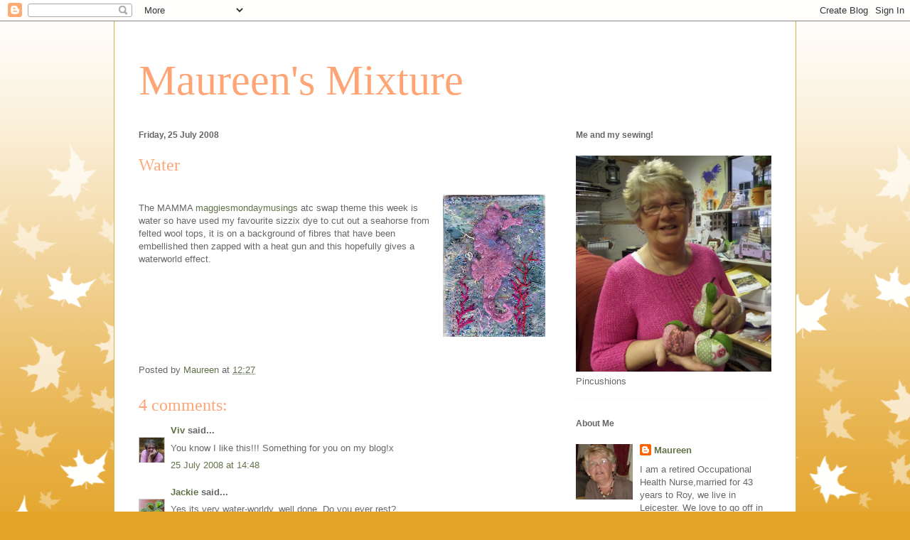

--- FILE ---
content_type: text/html; charset=UTF-8
request_url: https://maureen-maureensmixture.blogspot.com/2008/07/water.html?showComment=1217016300000
body_size: 15309
content:
<!DOCTYPE html>
<html class='v2' dir='ltr' lang='en-GB'>
<head>
<link href='https://www.blogger.com/static/v1/widgets/335934321-css_bundle_v2.css' rel='stylesheet' type='text/css'/>
<meta content='width=1100' name='viewport'/>
<meta content='text/html; charset=UTF-8' http-equiv='Content-Type'/>
<meta content='blogger' name='generator'/>
<link href='https://maureen-maureensmixture.blogspot.com/favicon.ico' rel='icon' type='image/x-icon'/>
<link href='http://maureen-maureensmixture.blogspot.com/2008/07/water.html' rel='canonical'/>
<link rel="alternate" type="application/atom+xml" title="Maureen&#39;s Mixture - Atom" href="https://maureen-maureensmixture.blogspot.com/feeds/posts/default" />
<link rel="alternate" type="application/rss+xml" title="Maureen&#39;s Mixture - RSS" href="https://maureen-maureensmixture.blogspot.com/feeds/posts/default?alt=rss" />
<link rel="service.post" type="application/atom+xml" title="Maureen&#39;s Mixture - Atom" href="https://www.blogger.com/feeds/3487560259326415997/posts/default" />

<link rel="alternate" type="application/atom+xml" title="Maureen&#39;s Mixture - Atom" href="https://maureen-maureensmixture.blogspot.com/feeds/5427305033318781989/comments/default" />
<!--Can't find substitution for tag [blog.ieCssRetrofitLinks]-->
<link href='https://blogger.googleusercontent.com/img/b/R29vZ2xl/AVvXsEjdw_m38yl38gme-ZpGbqcy8evbtlrC9AWJLsDyaOCh_HNMp7uVFAb5Djk9eO1VxKJJhVG8h6UZJFoGYog4aUkzIRXqYuwNDz80kWo-6w-yL6VaVCwoy2AXWXKtWqnX2VZRzT49DWC8n3hd/s200/img891.jpg' rel='image_src'/>
<meta content='http://maureen-maureensmixture.blogspot.com/2008/07/water.html' property='og:url'/>
<meta content='Water' property='og:title'/>
<meta content='The MAMMA   maggiesmondaymusings  atc swap theme this week is water so have used my favourite sizzix dye to cut out a seahorse from felted w...' property='og:description'/>
<meta content='https://blogger.googleusercontent.com/img/b/R29vZ2xl/AVvXsEjdw_m38yl38gme-ZpGbqcy8evbtlrC9AWJLsDyaOCh_HNMp7uVFAb5Djk9eO1VxKJJhVG8h6UZJFoGYog4aUkzIRXqYuwNDz80kWo-6w-yL6VaVCwoy2AXWXKtWqnX2VZRzT49DWC8n3hd/w1200-h630-p-k-no-nu/img891.jpg' property='og:image'/>
<title>Maureen's Mixture: Water</title>
<style id='page-skin-1' type='text/css'><!--
/*
-----------------------------------------------
Blogger Template Style
Name:     Ethereal
Designer: Jason Morrow
URL:      jasonmorrow.etsy.com
----------------------------------------------- */
/* Content
----------------------------------------------- */
body {
font: normal normal 13px Arial, Tahoma, Helvetica, FreeSans, sans-serif;
color: #666666;
background: #e3a327 none repeat-x scroll top left;
}
html body .content-outer {
min-width: 0;
max-width: 100%;
width: 100%;
}
a:link {
text-decoration: none;
color: #627349;
}
a:visited {
text-decoration: none;
color: #4d469c;
}
a:hover {
text-decoration: underline;
color: #3778cd;
}
.main-inner {
padding-top: 15px;
}
.body-fauxcolumn-outer {
background: transparent url(//themes.googleusercontent.com/image?id=0BwVBOzw_-hbMNzE5NTg3YzUtMGU0Mi00OWQ3LTg2NjUtODk1OGVlMjg1YjZj) repeat-x scroll top center;
}
.content-fauxcolumns .fauxcolumn-inner {
background: #ffffff none repeat-x scroll top left;
border-left: 1px solid #d8af4c;
border-right: 1px solid #d8af4c;
}
/* Flexible Background
----------------------------------------------- */
.content-fauxcolumn-outer .fauxborder-left {
width: 100%;
padding-left: 0;
margin-left: -0;
background-color: transparent;
background-image: none;
background-repeat: no-repeat;
background-position: left top;
}
.content-fauxcolumn-outer .fauxborder-right {
margin-right: -0;
width: 0;
background-color: transparent;
background-image: none;
background-repeat: no-repeat;
background-position: right top;
}
/* Columns
----------------------------------------------- */
.content-inner {
padding: 0;
}
/* Header
----------------------------------------------- */
.header-inner {
padding: 27px 0 3px;
}
.header-inner .section {
margin: 0 35px;
}
.Header h1 {
font: normal normal 60px Times, 'Times New Roman', FreeSerif, serif;
color: #ffa575;
}
.Header h1 a {
color: #ffa575;
}
.Header .description {
font-size: 115%;
color: #666666;
}
.header-inner .Header .titlewrapper,
.header-inner .Header .descriptionwrapper {
padding-left: 0;
padding-right: 0;
margin-bottom: 0;
}
/* Tabs
----------------------------------------------- */
.tabs-outer {
position: relative;
background: transparent;
}
.tabs-cap-top, .tabs-cap-bottom {
position: absolute;
width: 100%;
}
.tabs-cap-bottom {
bottom: 0;
}
.tabs-inner {
padding: 0;
}
.tabs-inner .section {
margin: 0 35px;
}
*+html body .tabs-inner .widget li {
padding: 1px;
}
.PageList {
border-bottom: 1px solid #eddc83;
}
.tabs-inner .widget li.selected a,
.tabs-inner .widget li a:hover {
position: relative;
-moz-border-radius-topleft: 5px;
-moz-border-radius-topright: 5px;
-webkit-border-top-left-radius: 5px;
-webkit-border-top-right-radius: 5px;
-goog-ms-border-top-left-radius: 5px;
-goog-ms-border-top-right-radius: 5px;
border-top-left-radius: 5px;
border-top-right-radius: 5px;
background: #eddc83 none ;
color: #627349;
}
.tabs-inner .widget li a {
display: inline-block;
margin: 0;
margin-right: 1px;
padding: .65em 1.5em;
font: normal normal 12px Arial, Tahoma, Helvetica, FreeSans, sans-serif;
color: #627349;
background-color: #fff5b7;
-moz-border-radius-topleft: 5px;
-moz-border-radius-topright: 5px;
-webkit-border-top-left-radius: 5px;
-webkit-border-top-right-radius: 5px;
-goog-ms-border-top-left-radius: 5px;
-goog-ms-border-top-right-radius: 5px;
border-top-left-radius: 5px;
border-top-right-radius: 5px;
}
/* Headings
----------------------------------------------- */
h2 {
font: normal bold 12px Verdana, Geneva, sans-serif;
color: #666666;
}
/* Widgets
----------------------------------------------- */
.main-inner .column-left-inner {
padding: 0 0 0 20px;
}
.main-inner .column-left-inner .section {
margin-right: 0;
}
.main-inner .column-right-inner {
padding: 0 20px 0 0;
}
.main-inner .column-right-inner .section {
margin-left: 0;
}
.main-inner .section {
padding: 0;
}
.main-inner .widget {
padding: 0 0 15px;
margin: 20px 0;
border-bottom: 1px solid #f9f9f9;
}
.main-inner .widget h2 {
margin: 0;
padding: .6em 0 .5em;
}
.footer-inner .widget h2 {
padding: 0 0 .4em;
}
.main-inner .widget h2 + div, .footer-inner .widget h2 + div {
padding-top: 15px;
}
.main-inner .widget .widget-content {
margin: 0;
padding: 15px 0 0;
}
.main-inner .widget ul, .main-inner .widget #ArchiveList ul.flat {
margin: -15px -15px -15px;
padding: 0;
list-style: none;
}
.main-inner .sidebar .widget h2 {
border-bottom: 1px solid transparent;
}
.main-inner .widget #ArchiveList {
margin: -15px 0 0;
}
.main-inner .widget ul li, .main-inner .widget #ArchiveList ul.flat li {
padding: .5em 15px;
text-indent: 0;
}
.main-inner .widget #ArchiveList ul li {
padding-top: .25em;
padding-bottom: .25em;
}
.main-inner .widget ul li:first-child, .main-inner .widget #ArchiveList ul.flat li:first-child {
border-top: none;
}
.main-inner .widget ul li:last-child, .main-inner .widget #ArchiveList ul.flat li:last-child {
border-bottom: none;
}
.main-inner .widget .post-body ul {
padding: 0 2.5em;
margin: .5em 0;
list-style: disc;
}
.main-inner .widget .post-body ul li {
padding: 0.25em 0;
margin-bottom: .25em;
color: #666666;
border: none;
}
.footer-inner .widget ul {
padding: 0;
list-style: none;
}
.widget .zippy {
color: #666666;
}
/* Posts
----------------------------------------------- */
.main.section {
margin: 0 20px;
}
body .main-inner .Blog {
padding: 0;
background-color: transparent;
border: none;
}
.main-inner .widget h2.date-header {
border-bottom: 1px solid transparent;
}
.date-outer {
position: relative;
margin: 15px 0 20px;
}
.date-outer:first-child {
margin-top: 0;
}
.date-posts {
clear: both;
}
.post-outer, .inline-ad {
border-bottom: 1px solid #f9f9f9;
padding: 30px 0;
}
.post-outer {
padding-bottom: 10px;
}
.post-outer:first-child {
padding-top: 0;
border-top: none;
}
.post-outer:last-child, .inline-ad:last-child {
border-bottom: none;
}
.post-body img {
padding: 8px;
}
h3.post-title, h4 {
font: normal normal 24px Times, Times New Roman, serif;
color: #ffa575;
}
h3.post-title a {
font: normal normal 24px Times, Times New Roman, serif;
color: #ffa575;
text-decoration: none;
}
h3.post-title a:hover {
color: #3778cd;
text-decoration: underline;
}
.post-header {
margin: 0 0 1.5em;
}
.post-body {
line-height: 1.4;
}
.post-footer {
margin: 1.5em 0 0;
}
#blog-pager {
padding: 15px;
}
.blog-feeds, .post-feeds {
margin: 1em 0;
text-align: center;
}
.post-outer .comments {
margin-top: 2em;
}
/* Comments
----------------------------------------------- */
.comments .comments-content .icon.blog-author {
background-repeat: no-repeat;
background-image: url([data-uri]);
}
.comments .comments-content .loadmore a {
background: #ffffff none repeat-x scroll top left;
}
.comments .comments-content .loadmore a {
border-top: 1px solid transparent;
border-bottom: 1px solid transparent;
}
.comments .comment-thread.inline-thread {
background: #ffffff none repeat-x scroll top left;
}
.comments .continue {
border-top: 2px solid transparent;
}
/* Footer
----------------------------------------------- */
.footer-inner {
padding: 30px 0;
overflow: hidden;
}
/* Mobile
----------------------------------------------- */
body.mobile  {
background-size: auto
}
.mobile .body-fauxcolumn-outer {
background: ;
}
.mobile .content-fauxcolumns .fauxcolumn-inner {
opacity: 0.75;
}
.mobile .content-fauxcolumn-outer .fauxborder-right {
margin-right: 0;
}
.mobile-link-button {
background-color: #eddc83;
}
.mobile-link-button a:link, .mobile-link-button a:visited {
color: #627349;
}
.mobile-index-contents {
color: #444444;
}
.mobile .body-fauxcolumn-outer {
background-size: 100% auto;
}
.mobile .mobile-date-outer {
border-bottom: transparent;
}
.mobile .PageList {
border-bottom: none;
}
.mobile .tabs-inner .section {
margin: 0;
}
.mobile .tabs-inner .PageList .widget-content {
background: #eddc83 none;
color: #627349;
}
.mobile .tabs-inner .PageList .widget-content .pagelist-arrow {
border-left: 1px solid #627349;
}
.mobile .footer-inner {
overflow: visible;
}
body.mobile .AdSense {
margin: 0 -10px;
}

--></style>
<style id='template-skin-1' type='text/css'><!--
body {
min-width: 960px;
}
.content-outer, .content-fauxcolumn-outer, .region-inner {
min-width: 960px;
max-width: 960px;
_width: 960px;
}
.main-inner .columns {
padding-left: 0;
padding-right: 310px;
}
.main-inner .fauxcolumn-center-outer {
left: 0;
right: 310px;
/* IE6 does not respect left and right together */
_width: expression(this.parentNode.offsetWidth -
parseInt("0") -
parseInt("310px") + 'px');
}
.main-inner .fauxcolumn-left-outer {
width: 0;
}
.main-inner .fauxcolumn-right-outer {
width: 310px;
}
.main-inner .column-left-outer {
width: 0;
right: 100%;
margin-left: -0;
}
.main-inner .column-right-outer {
width: 310px;
margin-right: -310px;
}
#layout {
min-width: 0;
}
#layout .content-outer {
min-width: 0;
width: 800px;
}
#layout .region-inner {
min-width: 0;
width: auto;
}
body#layout div.add_widget {
padding: 8px;
}
body#layout div.add_widget a {
margin-left: 32px;
}
--></style>
<link href='https://www.blogger.com/dyn-css/authorization.css?targetBlogID=3487560259326415997&amp;zx=e4ecd9bd-ebb3-4a33-bde6-4df5f3653c9f' media='none' onload='if(media!=&#39;all&#39;)media=&#39;all&#39;' rel='stylesheet'/><noscript><link href='https://www.blogger.com/dyn-css/authorization.css?targetBlogID=3487560259326415997&amp;zx=e4ecd9bd-ebb3-4a33-bde6-4df5f3653c9f' rel='stylesheet'/></noscript>
<meta name='google-adsense-platform-account' content='ca-host-pub-1556223355139109'/>
<meta name='google-adsense-platform-domain' content='blogspot.com'/>

</head>
<body class='loading variant-leaves1'>
<div class='navbar section' id='navbar' name='Navbar'><div class='widget Navbar' data-version='1' id='Navbar1'><script type="text/javascript">
    function setAttributeOnload(object, attribute, val) {
      if(window.addEventListener) {
        window.addEventListener('load',
          function(){ object[attribute] = val; }, false);
      } else {
        window.attachEvent('onload', function(){ object[attribute] = val; });
      }
    }
  </script>
<div id="navbar-iframe-container"></div>
<script type="text/javascript" src="https://apis.google.com/js/platform.js"></script>
<script type="text/javascript">
      gapi.load("gapi.iframes:gapi.iframes.style.bubble", function() {
        if (gapi.iframes && gapi.iframes.getContext) {
          gapi.iframes.getContext().openChild({
              url: 'https://www.blogger.com/navbar/3487560259326415997?po\x3d5427305033318781989\x26origin\x3dhttps://maureen-maureensmixture.blogspot.com',
              where: document.getElementById("navbar-iframe-container"),
              id: "navbar-iframe"
          });
        }
      });
    </script><script type="text/javascript">
(function() {
var script = document.createElement('script');
script.type = 'text/javascript';
script.src = '//pagead2.googlesyndication.com/pagead/js/google_top_exp.js';
var head = document.getElementsByTagName('head')[0];
if (head) {
head.appendChild(script);
}})();
</script>
</div></div>
<div class='body-fauxcolumns'>
<div class='fauxcolumn-outer body-fauxcolumn-outer'>
<div class='cap-top'>
<div class='cap-left'></div>
<div class='cap-right'></div>
</div>
<div class='fauxborder-left'>
<div class='fauxborder-right'></div>
<div class='fauxcolumn-inner'>
</div>
</div>
<div class='cap-bottom'>
<div class='cap-left'></div>
<div class='cap-right'></div>
</div>
</div>
</div>
<div class='content'>
<div class='content-fauxcolumns'>
<div class='fauxcolumn-outer content-fauxcolumn-outer'>
<div class='cap-top'>
<div class='cap-left'></div>
<div class='cap-right'></div>
</div>
<div class='fauxborder-left'>
<div class='fauxborder-right'></div>
<div class='fauxcolumn-inner'>
</div>
</div>
<div class='cap-bottom'>
<div class='cap-left'></div>
<div class='cap-right'></div>
</div>
</div>
</div>
<div class='content-outer'>
<div class='content-cap-top cap-top'>
<div class='cap-left'></div>
<div class='cap-right'></div>
</div>
<div class='fauxborder-left content-fauxborder-left'>
<div class='fauxborder-right content-fauxborder-right'></div>
<div class='content-inner'>
<header>
<div class='header-outer'>
<div class='header-cap-top cap-top'>
<div class='cap-left'></div>
<div class='cap-right'></div>
</div>
<div class='fauxborder-left header-fauxborder-left'>
<div class='fauxborder-right header-fauxborder-right'></div>
<div class='region-inner header-inner'>
<div class='header section' id='header' name='Header'><div class='widget Header' data-version='1' id='Header1'>
<div id='header-inner'>
<div class='titlewrapper'>
<h1 class='title'>
<a href='https://maureen-maureensmixture.blogspot.com/'>
Maureen's Mixture
</a>
</h1>
</div>
<div class='descriptionwrapper'>
<p class='description'><span>
</span></p>
</div>
</div>
</div></div>
</div>
</div>
<div class='header-cap-bottom cap-bottom'>
<div class='cap-left'></div>
<div class='cap-right'></div>
</div>
</div>
</header>
<div class='tabs-outer'>
<div class='tabs-cap-top cap-top'>
<div class='cap-left'></div>
<div class='cap-right'></div>
</div>
<div class='fauxborder-left tabs-fauxborder-left'>
<div class='fauxborder-right tabs-fauxborder-right'></div>
<div class='region-inner tabs-inner'>
<div class='tabs no-items section' id='crosscol' name='Cross-column'></div>
<div class='tabs no-items section' id='crosscol-overflow' name='Cross-Column 2'></div>
</div>
</div>
<div class='tabs-cap-bottom cap-bottom'>
<div class='cap-left'></div>
<div class='cap-right'></div>
</div>
</div>
<div class='main-outer'>
<div class='main-cap-top cap-top'>
<div class='cap-left'></div>
<div class='cap-right'></div>
</div>
<div class='fauxborder-left main-fauxborder-left'>
<div class='fauxborder-right main-fauxborder-right'></div>
<div class='region-inner main-inner'>
<div class='columns fauxcolumns'>
<div class='fauxcolumn-outer fauxcolumn-center-outer'>
<div class='cap-top'>
<div class='cap-left'></div>
<div class='cap-right'></div>
</div>
<div class='fauxborder-left'>
<div class='fauxborder-right'></div>
<div class='fauxcolumn-inner'>
</div>
</div>
<div class='cap-bottom'>
<div class='cap-left'></div>
<div class='cap-right'></div>
</div>
</div>
<div class='fauxcolumn-outer fauxcolumn-left-outer'>
<div class='cap-top'>
<div class='cap-left'></div>
<div class='cap-right'></div>
</div>
<div class='fauxborder-left'>
<div class='fauxborder-right'></div>
<div class='fauxcolumn-inner'>
</div>
</div>
<div class='cap-bottom'>
<div class='cap-left'></div>
<div class='cap-right'></div>
</div>
</div>
<div class='fauxcolumn-outer fauxcolumn-right-outer'>
<div class='cap-top'>
<div class='cap-left'></div>
<div class='cap-right'></div>
</div>
<div class='fauxborder-left'>
<div class='fauxborder-right'></div>
<div class='fauxcolumn-inner'>
</div>
</div>
<div class='cap-bottom'>
<div class='cap-left'></div>
<div class='cap-right'></div>
</div>
</div>
<!-- corrects IE6 width calculation -->
<div class='columns-inner'>
<div class='column-center-outer'>
<div class='column-center-inner'>
<div class='main section' id='main' name='Main'><div class='widget Blog' data-version='1' id='Blog1'>
<div class='blog-posts hfeed'>

          <div class="date-outer">
        
<h2 class='date-header'><span>Friday, 25 July 2008</span></h2>

          <div class="date-posts">
        
<div class='post-outer'>
<div class='post hentry uncustomized-post-template' itemprop='blogPost' itemscope='itemscope' itemtype='http://schema.org/BlogPosting'>
<meta content='https://blogger.googleusercontent.com/img/b/R29vZ2xl/AVvXsEjdw_m38yl38gme-ZpGbqcy8evbtlrC9AWJLsDyaOCh_HNMp7uVFAb5Djk9eO1VxKJJhVG8h6UZJFoGYog4aUkzIRXqYuwNDz80kWo-6w-yL6VaVCwoy2AXWXKtWqnX2VZRzT49DWC8n3hd/s200/img891.jpg' itemprop='image_url'/>
<meta content='3487560259326415997' itemprop='blogId'/>
<meta content='5427305033318781989' itemprop='postId'/>
<a name='5427305033318781989'></a>
<h3 class='post-title entry-title' itemprop='name'>
Water
</h3>
<div class='post-header'>
<div class='post-header-line-1'></div>
</div>
<div class='post-body entry-content' id='post-body-5427305033318781989' itemprop='description articleBody'>
<a href="https://blogger.googleusercontent.com/img/b/R29vZ2xl/AVvXsEjdw_m38yl38gme-ZpGbqcy8evbtlrC9AWJLsDyaOCh_HNMp7uVFAb5Djk9eO1VxKJJhVG8h6UZJFoGYog4aUkzIRXqYuwNDz80kWo-6w-yL6VaVCwoy2AXWXKtWqnX2VZRzT49DWC8n3hd/s1600-h/img891.jpg"><img alt="" border="0" id="BLOGGER_PHOTO_ID_5226914078034969234" src="https://blogger.googleusercontent.com/img/b/R29vZ2xl/AVvXsEjdw_m38yl38gme-ZpGbqcy8evbtlrC9AWJLsDyaOCh_HNMp7uVFAb5Djk9eO1VxKJJhVG8h6UZJFoGYog4aUkzIRXqYuwNDz80kWo-6w-yL6VaVCwoy2AXWXKtWqnX2VZRzT49DWC8n3hd/s200/img891.jpg" style="float:right; margin:0 0 10px 10px;cursor:pointer; cursor:hand;" /></a><br />The MAMMA   <a href="http://maggiesmondaymusings.blogspot.com">maggiesmondaymusings</a> atc swap theme this week is water so have used my favourite sizzix dye to cut out a seahorse from felted wool tops, it is on a background of fibres that have been embellished then zapped with a heat gun and this hopefully gives a waterworld effect.
<div style='clear: both;'></div>
</div>
<div class='post-footer'>
<div class='post-footer-line post-footer-line-1'>
<span class='post-author vcard'>
Posted by
<span class='fn' itemprop='author' itemscope='itemscope' itemtype='http://schema.org/Person'>
<meta content='https://www.blogger.com/profile/17709908063963052125' itemprop='url'/>
<a class='g-profile' href='https://www.blogger.com/profile/17709908063963052125' rel='author' title='author profile'>
<span itemprop='name'>Maureen</span>
</a>
</span>
</span>
<span class='post-timestamp'>
at
<meta content='http://maureen-maureensmixture.blogspot.com/2008/07/water.html' itemprop='url'/>
<a class='timestamp-link' href='https://maureen-maureensmixture.blogspot.com/2008/07/water.html' rel='bookmark' title='permanent link'><abbr class='published' itemprop='datePublished' title='2008-07-25T12:27:00+01:00'>12:27</abbr></a>
</span>
<span class='post-comment-link'>
</span>
<span class='post-icons'>
<span class='item-control blog-admin pid-1248361057'>
<a href='https://www.blogger.com/post-edit.g?blogID=3487560259326415997&postID=5427305033318781989&from=pencil' title='Edit Post'>
<img alt='' class='icon-action' height='18' src='https://resources.blogblog.com/img/icon18_edit_allbkg.gif' width='18'/>
</a>
</span>
</span>
<div class='post-share-buttons goog-inline-block'>
</div>
</div>
<div class='post-footer-line post-footer-line-2'>
<span class='post-labels'>
</span>
</div>
<div class='post-footer-line post-footer-line-3'>
<span class='post-location'>
</span>
</div>
</div>
</div>
<div class='comments' id='comments'>
<a name='comments'></a>
<h4>4 comments:</h4>
<div id='Blog1_comments-block-wrapper'>
<dl class='avatar-comment-indent' id='comments-block'>
<dt class='comment-author ' id='c809278859661972954'>
<a name='c809278859661972954'></a>
<div class="avatar-image-container vcard"><span dir="ltr"><a href="https://www.blogger.com/profile/08630163773478793676" target="" rel="nofollow" onclick="" class="avatar-hovercard" id="av-809278859661972954-08630163773478793676"><img src="https://resources.blogblog.com/img/blank.gif" width="35" height="35" class="delayLoad" style="display: none;" longdesc="//blogger.googleusercontent.com/img/b/R29vZ2xl/AVvXsEgSTlag0PhDBKWynhgPecj6zbdixkUHRYgKnp5nhf_yiuKuqzriJOidi1QXPJaXGchItfQiSe01WmNGWqzf1p1fy5PPdzsRR8mAgTISC4J23yS2lAITPdpKTlWC5BXJThA/s45-c/crop.jpg" alt="" title="Viv">

<noscript><img src="//blogger.googleusercontent.com/img/b/R29vZ2xl/AVvXsEgSTlag0PhDBKWynhgPecj6zbdixkUHRYgKnp5nhf_yiuKuqzriJOidi1QXPJaXGchItfQiSe01WmNGWqzf1p1fy5PPdzsRR8mAgTISC4J23yS2lAITPdpKTlWC5BXJThA/s45-c/crop.jpg" width="35" height="35" class="photo" alt=""></noscript></a></span></div>
<a href='https://www.blogger.com/profile/08630163773478793676' rel='nofollow'>Viv</a>
said...
</dt>
<dd class='comment-body' id='Blog1_cmt-809278859661972954'>
<p>
You know I like this!!! Something for you on my blog!x
</p>
</dd>
<dd class='comment-footer'>
<span class='comment-timestamp'>
<a href='https://maureen-maureensmixture.blogspot.com/2008/07/water.html?showComment=1216993680000#c809278859661972954' title='comment permalink'>
25 July 2008 at 14:48
</a>
<span class='item-control blog-admin pid-819288819'>
<a class='comment-delete' href='https://www.blogger.com/comment/delete/3487560259326415997/809278859661972954' title='Delete Comment'>
<img src='https://resources.blogblog.com/img/icon_delete13.gif'/>
</a>
</span>
</span>
</dd>
<dt class='comment-author ' id='c6394890094252110828'>
<a name='c6394890094252110828'></a>
<div class="avatar-image-container vcard"><span dir="ltr"><a href="https://www.blogger.com/profile/12998628507844056717" target="" rel="nofollow" onclick="" class="avatar-hovercard" id="av-6394890094252110828-12998628507844056717"><img src="https://resources.blogblog.com/img/blank.gif" width="35" height="35" class="delayLoad" style="display: none;" longdesc="//blogger.googleusercontent.com/img/b/R29vZ2xl/AVvXsEiVsfPvXhgckmXTCdqwKWcr1trVOfEEH_l1KmRLo0lN1lEQ7WnOoq3R3aCi4DcxC4ni00CE281mj23Mf89lg4Pt0JD8nER_5gom0sirpTF52xpEXmLeMbw9DI9t6_ODqrU/s45-c/leaf2.JPG" alt="" title="Jackie">

<noscript><img src="//blogger.googleusercontent.com/img/b/R29vZ2xl/AVvXsEiVsfPvXhgckmXTCdqwKWcr1trVOfEEH_l1KmRLo0lN1lEQ7WnOoq3R3aCi4DcxC4ni00CE281mj23Mf89lg4Pt0JD8nER_5gom0sirpTF52xpEXmLeMbw9DI9t6_ODqrU/s45-c/leaf2.JPG" width="35" height="35" class="photo" alt=""></noscript></a></span></div>
<a href='https://www.blogger.com/profile/12998628507844056717' rel='nofollow'>Jackie</a>
said...
</dt>
<dd class='comment-body' id='Blog1_cmt-6394890094252110828'>
<p>
Yes its very water-worldy. well done. Do you ever rest?
</p>
</dd>
<dd class='comment-footer'>
<span class='comment-timestamp'>
<a href='https://maureen-maureensmixture.blogspot.com/2008/07/water.html?showComment=1217016300000#c6394890094252110828' title='comment permalink'>
25 July 2008 at 21:05
</a>
<span class='item-control blog-admin pid-1753422738'>
<a class='comment-delete' href='https://www.blogger.com/comment/delete/3487560259326415997/6394890094252110828' title='Delete Comment'>
<img src='https://resources.blogblog.com/img/icon_delete13.gif'/>
</a>
</span>
</span>
</dd>
<dt class='comment-author ' id='c1137608990452352595'>
<a name='c1137608990452352595'></a>
<div class="avatar-image-container vcard"><span dir="ltr"><a href="https://www.blogger.com/profile/07843760814645590103" target="" rel="nofollow" onclick="" class="avatar-hovercard" id="av-1137608990452352595-07843760814645590103"><img src="https://resources.blogblog.com/img/blank.gif" width="35" height="35" class="delayLoad" style="display: none;" longdesc="//blogger.googleusercontent.com/img/b/R29vZ2xl/AVvXsEhPaWIKh8DvSu2Unm2z87RGtWuaRPeif68OTjmEbC3vH-6Tb0q5Ng2e69SLujn6WYaW4Zuf0D1ENk8V06G_kYayOjDdLKB0HvuP6LLYCPlhTE4DffX7aaQo0e6G8N8cag/s45-c/*" alt="" title="WendyK">

<noscript><img src="//blogger.googleusercontent.com/img/b/R29vZ2xl/AVvXsEhPaWIKh8DvSu2Unm2z87RGtWuaRPeif68OTjmEbC3vH-6Tb0q5Ng2e69SLujn6WYaW4Zuf0D1ENk8V06G_kYayOjDdLKB0HvuP6LLYCPlhTE4DffX7aaQo0e6G8N8cag/s45-c/*" width="35" height="35" class="photo" alt=""></noscript></a></span></div>
<a href='https://www.blogger.com/profile/07843760814645590103' rel='nofollow'>WendyK</a>
said...
</dt>
<dd class='comment-body' id='Blog1_cmt-1137608990452352595'>
<p>
It's my favourite cutter as well, love this, great effect
</p>
</dd>
<dd class='comment-footer'>
<span class='comment-timestamp'>
<a href='https://maureen-maureensmixture.blogspot.com/2008/07/water.html?showComment=1217019960000#c1137608990452352595' title='comment permalink'>
25 July 2008 at 22:06
</a>
<span class='item-control blog-admin pid-2128387189'>
<a class='comment-delete' href='https://www.blogger.com/comment/delete/3487560259326415997/1137608990452352595' title='Delete Comment'>
<img src='https://resources.blogblog.com/img/icon_delete13.gif'/>
</a>
</span>
</span>
</dd>
<dt class='comment-author ' id='c8889460372749493554'>
<a name='c8889460372749493554'></a>
<div class="avatar-image-container vcard"><span dir="ltr"><a href="https://www.blogger.com/profile/01534428248210038661" target="" rel="nofollow" onclick="" class="avatar-hovercard" id="av-8889460372749493554-01534428248210038661"><img src="https://resources.blogblog.com/img/blank.gif" width="35" height="35" class="delayLoad" style="display: none;" longdesc="//blogger.googleusercontent.com/img/b/R29vZ2xl/AVvXsEhunqWbp3sV4SI8R2YtKatldz8Prx0wUIrHqQodQl8NoPqV2f8hKpektC_8BurAA3aKe21K-xBexd9KI8SSXILf3_DRbQVVBTz6SPo_JNcI7EK1jMMbt7LvKKnmH_In4w/s45-c/sheryl+mixed+summer+2010+295+%282%29.jpg" alt="" title="Val">

<noscript><img src="//blogger.googleusercontent.com/img/b/R29vZ2xl/AVvXsEhunqWbp3sV4SI8R2YtKatldz8Prx0wUIrHqQodQl8NoPqV2f8hKpektC_8BurAA3aKe21K-xBexd9KI8SSXILf3_DRbQVVBTz6SPo_JNcI7EK1jMMbt7LvKKnmH_In4w/s45-c/sheryl+mixed+summer+2010+295+%282%29.jpg" width="35" height="35" class="photo" alt=""></noscript></a></span></div>
<a href='https://www.blogger.com/profile/01534428248210038661' rel='nofollow'>Val</a>
said...
</dt>
<dd class='comment-body' id='Blog1_cmt-8889460372749493554'>
<p>
Wonderful, wonderful, wonderful (Oh I see promises of things to come for me!!)  Val
</p>
</dd>
<dd class='comment-footer'>
<span class='comment-timestamp'>
<a href='https://maureen-maureensmixture.blogspot.com/2008/07/water.html?showComment=1218614940000#c8889460372749493554' title='comment permalink'>
13 August 2008 at 09:09
</a>
<span class='item-control blog-admin pid-1707846911'>
<a class='comment-delete' href='https://www.blogger.com/comment/delete/3487560259326415997/8889460372749493554' title='Delete Comment'>
<img src='https://resources.blogblog.com/img/icon_delete13.gif'/>
</a>
</span>
</span>
</dd>
</dl>
</div>
<p class='comment-footer'>
<a href='https://www.blogger.com/comment/fullpage/post/3487560259326415997/5427305033318781989' onclick=''>Post a Comment</a>
</p>
</div>
</div>

        </div></div>
      
</div>
<div class='blog-pager' id='blog-pager'>
<span id='blog-pager-newer-link'>
<a class='blog-pager-newer-link' href='https://maureen-maureensmixture.blogspot.com/2008/07/today.html' id='Blog1_blog-pager-newer-link' title='Newer Post'>Newer Post</a>
</span>
<span id='blog-pager-older-link'>
<a class='blog-pager-older-link' href='https://maureen-maureensmixture.blogspot.com/2008/07/good-intentions.html' id='Blog1_blog-pager-older-link' title='Older Post'>Older Post</a>
</span>
<a class='home-link' href='https://maureen-maureensmixture.blogspot.com/'>Home</a>
</div>
<div class='clear'></div>
<div class='post-feeds'>
<div class='feed-links'>
Subscribe to:
<a class='feed-link' href='https://maureen-maureensmixture.blogspot.com/feeds/5427305033318781989/comments/default' target='_blank' type='application/atom+xml'>Post Comments (Atom)</a>
</div>
</div>
</div>
</div>
</div>
</div>
<div class='column-left-outer'>
<div class='column-left-inner'>
<aside>
</aside>
</div>
</div>
<div class='column-right-outer'>
<div class='column-right-inner'>
<aside>
<div class='sidebar section' id='sidebar-right-1'><div class='widget Image' data-version='1' id='Image1'>
<h2>Me and my sewing!</h2>
<div class='widget-content'>
<img alt='Me and my sewing!' height='304' id='Image1_img' src='https://blogger.googleusercontent.com/img/b/R29vZ2xl/AVvXsEhMXyGuQMkPFQC03lXfUA70WfpwVQTs_yZHqTSMyIYOWBzQKdivDVrNNZdG3Yj5NL9qgE9IB8NSecW7mz1R8NrrL9IE5VTvg_JxcKtZ4YXz9NpzqfAUyW4K6HG_GExEo1WsCvZX9PXrjaS4/s1600/LEG+maureen%252C++w.+dresses+006+%25282%2529.jpg' width='275'/>
<br/>
<span class='caption'>Pincushions</span>
</div>
<div class='clear'></div>
</div><div class='widget Profile' data-version='1' id='Profile1'>
<h2>About Me</h2>
<div class='widget-content'>
<a href='https://www.blogger.com/profile/17709908063963052125'><img alt='My photo' class='profile-img' height='78' src='//blogger.googleusercontent.com/img/b/R29vZ2xl/AVvXsEiEBAOGxF9144_3-YIekVbknnKXN9dFi0lujYPRZgffgNhlb6esFh-mVg1-UhDSbAq16F-dJaIh1HjWhNd_NwP2h1ewsIW_WnBDjNjhvPXzmyalyMPkAt_Pk5gXMMrZ-QI/s220/RIMG0005.JPG' width='80'/></a>
<dl class='profile-datablock'>
<dt class='profile-data'>
<a class='profile-name-link g-profile' href='https://www.blogger.com/profile/17709908063963052125' rel='author' style='background-image: url(//www.blogger.com/img/logo-16.png);'>
Maureen
</a>
</dt>
<dd class='profile-textblock'>I am a retired Occupational Health Nurse,married for 43 years to Roy, we live in Leicester. We love to go off in our touring caravan whenever possible and both love to garden and of course I LOVE to craft whenever and where ever. The trouble is I love to try all sorts  and am torn between papercrafts and working with fabric and my needle punch machine (embellisher)</dd>
</dl>
<a class='profile-link' href='https://www.blogger.com/profile/17709908063963052125' rel='author'>View my complete profile</a>
<div class='clear'></div>
</div>
</div><div class='widget Image' data-version='1' id='Image5'>
<div class='widget-content'>
<img alt='' height='80' id='Image5_img' src='https://blogger.googleusercontent.com/img/b/R29vZ2xl/AVvXsEg69osQoWROZ3nmr58c23wXi8SyoB8QV6Xl9OmnfgO5u2HBocHXrz8K4tU6_QByeM6RbGMlv-tZ8D1hV8y_BrnaJTkec0Wt8IRxtkLCmTViqUZd5wFFNDl97ncmtKwz9gcwVmRhQyawd6JX/s300/welcome+2.jpg' width='220'/>
<br/>
</div>
<div class='clear'></div>
</div><div class='widget BlogList' data-version='1' id='BlogList3'>
<h2 class='title'>Blogs I Read</h2>
<div class='widget-content'>
<div class='blog-list-container' id='BlogList3_container'>
<ul id='BlogList3_blogs'>
<li style='display: block;'>
<div class='blog-icon'>
<img data-lateloadsrc='https://lh3.googleusercontent.com/blogger_img_proxy/AEn0k_tgyv-1ubMWd4tRvHlAdqdvy5e0P8EawfsrwPektCorC-Bo-759gZw37kfRn4E7R3BuCU47nx0Lk5anexW_jcGSbQ8DhlJiBsL9kApNu4hm=s16-w16-h16' height='16' width='16'/>
</div>
<div class='blog-content'>
<div class='blog-title'>
<a href='https://vivsvisuals.blogspot.com/' target='_blank'>
Viv's Visuals</a>
</div>
<div class='item-content'>
<span class='item-title'>
<a href='https://vivsvisuals.blogspot.com/2026/01/text.html' target='_blank'>
Text
</a>
</span>
</div>
</div>
<div style='clear: both;'></div>
</li>
<li style='display: block;'>
<div class='blog-icon'>
<img data-lateloadsrc='https://lh3.googleusercontent.com/blogger_img_proxy/AEn0k_tOSNdcFNRm_-twUHc5K5GhZiPgtq0x8SInou31VhgrIR9J_jKvXkRDv_ce1P7g_4Ney87xvYRsDw9B-0KUXb2iC2p_qT_n9x84HzSjepPaaw=s16-w16-h16' height='16' width='16'/>
</div>
<div class='blog-content'>
<div class='blog-title'>
<a href='https://doesnotequal.blogspot.com/' target='_blank'>
Does Not Equal</a>
</div>
<div class='item-content'>
<span class='item-title'>
<a href='https://doesnotequal.blogspot.com/2026/01/word-for-year.html' target='_blank'>
Word For The Year
</a>
</span>
</div>
</div>
<div style='clear: both;'></div>
</li>
<li style='display: block;'>
<div class='blog-icon'>
<img data-lateloadsrc='https://lh3.googleusercontent.com/blogger_img_proxy/AEn0k_tAoFby4ZTe0mv6fumVIt49Fr6kBLL1iIEe_W_KcBPAMBdZnLQk0KwwcnG1ccNJ-TrgT6JzzyDKJOdGEJNB_cfbGTLDyDWfZLSmJ3e17Q=s16-w16-h16' height='16' width='16'/>
</div>
<div class='blog-content'>
<div class='blog-title'>
<a href='http://plantslist.blogspot.com/' target='_blank'>
Plant's List</a>
</div>
<div class='item-content'>
<span class='item-title'>
<a href='http://plantslist.blogspot.com/2025/09/whats-on-your-workdesk-wednesday-851.html' target='_blank'>
What's On Your Workdesk - Wednesday #851
</a>
</span>
</div>
</div>
<div style='clear: both;'></div>
</li>
<li style='display: block;'>
<div class='blog-icon'>
<img data-lateloadsrc='https://lh3.googleusercontent.com/blogger_img_proxy/AEn0k_txdvem1h8TtUkzOTtQQAdw5II_quhcGseXooES1A7uLpqb-TYgsoX3BxNuLysDfyczq0Ev6oV72_oSuED8Nfj-wfOzemkt8HJug0zzz5KJCRfJFx0G=s16-w16-h16' height='16' width='16'/>
</div>
<div class='blog-content'>
<div class='blog-title'>
<a href='https://patchworkallsorts.blogspot.com/' target='_blank'>
Patchwork Allsorts</a>
</div>
<div class='item-content'>
<span class='item-title'>
<a href='https://patchworkallsorts.blogspot.com/2024/04/a-little-late-but-here-is-my-first-post.html' target='_blank'>
A little late but here is my first post for 2024!!
</a>
</span>
</div>
</div>
<div style='clear: both;'></div>
</li>
<li style='display: block;'>
<div class='blog-icon'>
<img data-lateloadsrc='https://lh3.googleusercontent.com/blogger_img_proxy/AEn0k_t4Lksa4awuoimFtl0GOngVLcUWf348J8jL9q-a33Lrj6i4_mLsGDqrxcTCq4JB6bDGd2iVNprzXmSEkDmBCUyQrAkONoJ2zeAoE0ZXMWzD=s16-w16-h16' height='16' width='16'/>
</div>
<div class='blog-content'>
<div class='blog-title'>
<a href='https://threadnoodle.blogspot.com/' target='_blank'>
threadnoodle</a>
</div>
<div class='item-content'>
<span class='item-title'>
<a href='https://threadnoodle.blogspot.com/2020/01/sorted.html' target='_blank'>
Sorted
</a>
</span>
</div>
</div>
<div style='clear: both;'></div>
</li>
<li style='display: block;'>
<div class='blog-icon'>
<img data-lateloadsrc='https://lh3.googleusercontent.com/blogger_img_proxy/AEn0k_s4_qM_ekj5X-Bj7QaS940BFzDiSFvfME6BI20JQau7CbxFLI--BfnJ0a8vxDBXo7jFUgVp3RDlwXx3ViOFs-UAq_Z0zVvByJaWEJROx6FXfd38=s16-w16-h16' height='16' width='16'/>
</div>
<div class='blog-content'>
<div class='blog-title'>
<a href='https://dogdaisychains.blogspot.com/' target='_blank'>
Dog-Daisy Chains</a>
</div>
<div class='item-content'>
<span class='item-title'>
<a href='https://dogdaisychains.blogspot.com/2019/12/it-means-something-to-me.html' target='_blank'>
It means something to me....
</a>
</span>
</div>
</div>
<div style='clear: both;'></div>
</li>
<li style='display: block;'>
<div class='blog-icon'>
<img data-lateloadsrc='https://lh3.googleusercontent.com/blogger_img_proxy/AEn0k_tLJ1tdChVNyK3_I-dzY_x3Az6aJD6GnYMTFqJfYiNjs2l8oKDCVsB6Jb9RPt9WbqEVoajEkJLkFZbBsK6tBNJpI6WqFauqzqU00D9w31Iajg=s16-w16-h16' height='16' width='16'/>
</div>
<div class='blog-content'>
<div class='blog-title'>
<a href='http://downunderdale.blogspot.com/' target='_blank'>
downunderdale</a>
</div>
<div class='item-content'>
<span class='item-title'>
<a href='http://downunderdale.blogspot.com/2019/12/vignettes-week-45-46-47-48-49-50-51.html' target='_blank'>
Vignettes Week 45, 46, 47, 48, 49, 50, 51 - catching up before the end of 
2019
</a>
</span>
</div>
</div>
<div style='clear: both;'></div>
</li>
<li style='display: block;'>
<div class='blog-icon'>
<img data-lateloadsrc='https://lh3.googleusercontent.com/blogger_img_proxy/AEn0k_s05eGt9bSBGCF9wvm8QMj4c98iCgrbQNEpHqp2rINNvzO0fSEJ1w7W4vKYhR-wcQEPpSx4748lc8yB7knSWSmSP-DF5Gy_htlWzBEZqyrajY_P=s16-w16-h16' height='16' width='16'/>
</div>
<div class='blog-content'>
<div class='blog-title'>
<a href='http://raggedoldblogger.blogspot.com/' target='_blank'>
Ragged Old Blogger</a>
</div>
<div class='item-content'>
<span class='item-title'>
<a href='http://raggedoldblogger.blogspot.com/2019/11/a-weekend-treat.html' target='_blank'>
A weekend treat.
</a>
</span>
</div>
</div>
<div style='clear: both;'></div>
</li>
<li style='display: block;'>
<div class='blog-icon'>
<img data-lateloadsrc='https://lh3.googleusercontent.com/blogger_img_proxy/AEn0k_u2PBLz6XuQUk4DSWJDSaQizd7qcNE48Bgk5btLKiOIZGkdJ0yFJNHXF47r-7qUmYyoM2EuivEV3Y6cWsMcjulkPs-wmBwvBHBxd3R-wgg5lLB7Z48JcA=s16-w16-h16' height='16' width='16'/>
</div>
<div class='blog-content'>
<div class='blog-title'>
<a href='https://suziqusthreadworks.blogspot.com/' target='_blank'>
Suziqu's Threadworks</a>
</div>
<div class='item-content'>
<span class='item-title'>
<a href='https://suziqusthreadworks.blogspot.com/2019/09/dear-blogging-friends-i-have-recently.html' target='_blank'>
Khadi Paper Projects
</a>
</span>
</div>
</div>
<div style='clear: both;'></div>
</li>
<li style='display: block;'>
<div class='blog-icon'>
<img data-lateloadsrc='https://lh3.googleusercontent.com/blogger_img_proxy/AEn0k_vEBd6hRiqDek8Nu__iEz5cHSVR8MKOkA9oqZO3mfXRbDh8zVPCzofsE25rykBmBe-fQBO_FoYDk3xJfRl2czL8Zsn11yo0b3Qqe1xNH76tLA=s16-w16-h16' height='16' width='16'/>
</div>
<div class='blog-content'>
<div class='blog-title'>
<a href='http://pattiensaffie.blogspot.com/' target='_blank'>
Patties Art</a>
</div>
<div class='item-content'>
<span class='item-title'>
<a href='http://pattiensaffie.blogspot.com/2018/06/update-2018.html' target='_blank'>
UPDATE 2018
</a>
</span>
</div>
</div>
<div style='clear: both;'></div>
</li>
<li style='display: block;'>
<div class='blog-icon'>
<img data-lateloadsrc='https://lh3.googleusercontent.com/blogger_img_proxy/AEn0k_tJQ4MEFQVpeM742uED1fRueOMPBYoheaUrsXlbI4Z_cL_f-QopPu6vwRt7_cVqRmBCQ68Cw7GhhYgjxq62ZG4xq54rUbf4nd3T4qeIcFq_Kbp1DSgz_2Gg3A=s16-w16-h16' height='16' width='16'/>
</div>
<div class='blog-content'>
<div class='blog-title'>
<a href='https://tillysvintageworkshop.blogspot.com/' target='_blank'>
Tilly's Vintage Workshop</a>
</div>
<div class='item-content'>
<span class='item-title'>
<a href='https://tillysvintageworkshop.blogspot.com/2018/06/it-started-with-just-little-thread.html' target='_blank'>
It started with just a little thread...
</a>
</span>
</div>
</div>
<div style='clear: both;'></div>
</li>
<li style='display: block;'>
<div class='blog-icon'>
<img data-lateloadsrc='https://lh3.googleusercontent.com/blogger_img_proxy/AEn0k_tn3AlOT5x_H9gwHR5hYMEVN8hlmvwNaXTax7Hy20zR_rBzKP0hTYwhj99INSN-2pEzuXSVl9V-ET5XCt83i0Fa8uRCs5WHVYbNa_PjBNs=s16-w16-h16' height='16' width='16'/>
</div>
<div class='blog-content'>
<div class='blog-title'>
<a href='http://withoutpins.blogspot.com/' target='_blank'>
Without Pins</a>
</div>
<div class='item-content'>
<span class='item-title'>
<a href='http://withoutpins.blogspot.com/2017/03/spring-quilt-retreat.html' target='_blank'>
Spring Quilt Retreat
</a>
</span>
</div>
</div>
<div style='clear: both;'></div>
</li>
<li style='display: block;'>
<div class='blog-icon'>
<img data-lateloadsrc='https://lh3.googleusercontent.com/blogger_img_proxy/AEn0k_sxMaelLs0pQUcOIEMpcWWC8zQz7FCoI8YSToD9WhvjchD4FyN1OYpX0Gf8AhF5f1gKW_mPg1068cuXaOSRLdgwUlH_u6Mx2OHlhSRL15m6tnY6qa5QRQ=s16-w16-h16' height='16' width='16'/>
</div>
<div class='blog-content'>
<div class='blog-title'>
<a href='http://thisnthatmixedmedia.blogspot.com/' target='_blank'>
This n That Mix Media</a>
</div>
<div class='item-content'>
<span class='item-title'>
<a href='http://thisnthatmixedmedia.blogspot.com/2015/07/crafting-in-garden-summer-evening.html' target='_blank'>
Crafting in the Garden Summer Evening
</a>
</span>
</div>
</div>
<div style='clear: both;'></div>
</li>
<li style='display: block;'>
<div class='blog-icon'>
<img data-lateloadsrc='https://lh3.googleusercontent.com/blogger_img_proxy/AEn0k_ulo1VulPy44qVxa3PObQI4FWnknRMm2bPxSCzibh74l3V15rRwDYTCd8t_pF-KGPYJ39r4TO-AJUmw7iB3vnHwFg9tUalYSljqUOkpPn6dldUwH7MoQQ3y=s16-w16-h16' height='16' width='16'/>
</div>
<div class='blog-content'>
<div class='blog-title'>
<a href='https://cjstitchingandblooms.blogspot.com/' target='_blank'>
CJ STITCHING AND BLOOMS</a>
</div>
<div class='item-content'>
<span class='item-title'>
<a href='https://cjstitchingandblooms.blogspot.com/2015/06/my-alaska-adventures.html' target='_blank'>
My Alaska Adventures.
</a>
</span>
</div>
</div>
<div style='clear: both;'></div>
</li>
</ul>
<div class='clear'></div>
</div>
</div>
</div><div class='widget Image' data-version='1' id='Image8'>
<h2>I've been published!</h2>
<div class='widget-content'>
<img alt='I&#39;ve been published!' height='300' id='Image8_img' src='https://blogger.googleusercontent.com/img/b/R29vZ2xl/AVvXsEj5sMqo4A_1EG_Zw1S6JFE9FuELcpo6J2QZjxlHW8S8ZZJofwB0oTj3mQPZxnqkOwzRF433OEvP4vIfIymSQHKzzmiSsyBNYjVaf0wvbfjjAnq23wL4WHo-KgNGIsNJbQWshKPQUvfKyWqE/s300/thumbnail.jpg' width='212'/>
<br/>
</div>
<div class='clear'></div>
</div><div class='widget Followers' data-version='1' id='Followers1'>
<h2 class='title'>Followers</h2>
<div class='widget-content'>
<div id='Followers1-wrapper'>
<div style='margin-right:2px;'>
<div><script type="text/javascript" src="https://apis.google.com/js/platform.js"></script>
<div id="followers-iframe-container"></div>
<script type="text/javascript">
    window.followersIframe = null;
    function followersIframeOpen(url) {
      gapi.load("gapi.iframes", function() {
        if (gapi.iframes && gapi.iframes.getContext) {
          window.followersIframe = gapi.iframes.getContext().openChild({
            url: url,
            where: document.getElementById("followers-iframe-container"),
            messageHandlersFilter: gapi.iframes.CROSS_ORIGIN_IFRAMES_FILTER,
            messageHandlers: {
              '_ready': function(obj) {
                window.followersIframe.getIframeEl().height = obj.height;
              },
              'reset': function() {
                window.followersIframe.close();
                followersIframeOpen("https://www.blogger.com/followers/frame/3487560259326415997?colors\x3dCgt0cmFuc3BhcmVudBILdHJhbnNwYXJlbnQaByM2NjY2NjYiByM2MjczNDkqByNmZmZmZmYyByM2NjY2NjY6ByM2NjY2NjZCByM2MjczNDlKByM2NjY2NjZSByM2MjczNDlaC3RyYW5zcGFyZW50\x26pageSize\x3d21\x26hl\x3den-GB\x26origin\x3dhttps://maureen-maureensmixture.blogspot.com");
              },
              'open': function(url) {
                window.followersIframe.close();
                followersIframeOpen(url);
              }
            }
          });
        }
      });
    }
    followersIframeOpen("https://www.blogger.com/followers/frame/3487560259326415997?colors\x3dCgt0cmFuc3BhcmVudBILdHJhbnNwYXJlbnQaByM2NjY2NjYiByM2MjczNDkqByNmZmZmZmYyByM2NjY2NjY6ByM2NjY2NjZCByM2MjczNDlKByM2NjY2NjZSByM2MjczNDlaC3RyYW5zcGFyZW50\x26pageSize\x3d21\x26hl\x3den-GB\x26origin\x3dhttps://maureen-maureensmixture.blogspot.com");
  </script></div>
</div>
</div>
<div class='clear'></div>
</div>
</div><div class='widget HTML' data-version='1' id='HTML2'>
<div class='widget-content'>
<embedsrc http://stat=></embedsrc>
</div>
<div class='clear'></div>
</div></div>
<table border='0' cellpadding='0' cellspacing='0' class='section-columns columns-2'>
<tbody>
<tr>
<td class='first columns-cell'>
<div class='sidebar no-items section' id='sidebar-right-2-1'></div>
</td>
<td class='columns-cell'>
<div class='sidebar no-items section' id='sidebar-right-2-2'></div>
</td>
</tr>
</tbody>
</table>
<div class='sidebar section' id='sidebar-right-3'><div class='widget BlogArchive' data-version='1' id='BlogArchive1'>
<h2>Blog Archive</h2>
<div class='widget-content'>
<div id='ArchiveList'>
<div id='BlogArchive1_ArchiveList'>
<ul class='hierarchy'>
<li class='archivedate collapsed'>
<a class='toggle' href='javascript:void(0)'>
<span class='zippy'>

        &#9658;&#160;
      
</span>
</a>
<a class='post-count-link' href='https://maureen-maureensmixture.blogspot.com/2015/'>
2015
</a>
<span class='post-count' dir='ltr'>(5)</span>
<ul class='hierarchy'>
<li class='archivedate collapsed'>
<a class='toggle' href='javascript:void(0)'>
<span class='zippy'>

        &#9658;&#160;
      
</span>
</a>
<a class='post-count-link' href='https://maureen-maureensmixture.blogspot.com/2015/05/'>
May
</a>
<span class='post-count' dir='ltr'>(1)</span>
</li>
</ul>
<ul class='hierarchy'>
<li class='archivedate collapsed'>
<a class='toggle' href='javascript:void(0)'>
<span class='zippy'>

        &#9658;&#160;
      
</span>
</a>
<a class='post-count-link' href='https://maureen-maureensmixture.blogspot.com/2015/04/'>
April
</a>
<span class='post-count' dir='ltr'>(4)</span>
</li>
</ul>
</li>
</ul>
<ul class='hierarchy'>
<li class='archivedate collapsed'>
<a class='toggle' href='javascript:void(0)'>
<span class='zippy'>

        &#9658;&#160;
      
</span>
</a>
<a class='post-count-link' href='https://maureen-maureensmixture.blogspot.com/2014/'>
2014
</a>
<span class='post-count' dir='ltr'>(12)</span>
<ul class='hierarchy'>
<li class='archivedate collapsed'>
<a class='toggle' href='javascript:void(0)'>
<span class='zippy'>

        &#9658;&#160;
      
</span>
</a>
<a class='post-count-link' href='https://maureen-maureensmixture.blogspot.com/2014/09/'>
September
</a>
<span class='post-count' dir='ltr'>(1)</span>
</li>
</ul>
<ul class='hierarchy'>
<li class='archivedate collapsed'>
<a class='toggle' href='javascript:void(0)'>
<span class='zippy'>

        &#9658;&#160;
      
</span>
</a>
<a class='post-count-link' href='https://maureen-maureensmixture.blogspot.com/2014/04/'>
April
</a>
<span class='post-count' dir='ltr'>(4)</span>
</li>
</ul>
<ul class='hierarchy'>
<li class='archivedate collapsed'>
<a class='toggle' href='javascript:void(0)'>
<span class='zippy'>

        &#9658;&#160;
      
</span>
</a>
<a class='post-count-link' href='https://maureen-maureensmixture.blogspot.com/2014/03/'>
March
</a>
<span class='post-count' dir='ltr'>(7)</span>
</li>
</ul>
</li>
</ul>
<ul class='hierarchy'>
<li class='archivedate collapsed'>
<a class='toggle' href='javascript:void(0)'>
<span class='zippy'>

        &#9658;&#160;
      
</span>
</a>
<a class='post-count-link' href='https://maureen-maureensmixture.blogspot.com/2013/'>
2013
</a>
<span class='post-count' dir='ltr'>(27)</span>
<ul class='hierarchy'>
<li class='archivedate collapsed'>
<a class='toggle' href='javascript:void(0)'>
<span class='zippy'>

        &#9658;&#160;
      
</span>
</a>
<a class='post-count-link' href='https://maureen-maureensmixture.blogspot.com/2013/10/'>
October
</a>
<span class='post-count' dir='ltr'>(1)</span>
</li>
</ul>
<ul class='hierarchy'>
<li class='archivedate collapsed'>
<a class='toggle' href='javascript:void(0)'>
<span class='zippy'>

        &#9658;&#160;
      
</span>
</a>
<a class='post-count-link' href='https://maureen-maureensmixture.blogspot.com/2013/09/'>
September
</a>
<span class='post-count' dir='ltr'>(3)</span>
</li>
</ul>
<ul class='hierarchy'>
<li class='archivedate collapsed'>
<a class='toggle' href='javascript:void(0)'>
<span class='zippy'>

        &#9658;&#160;
      
</span>
</a>
<a class='post-count-link' href='https://maureen-maureensmixture.blogspot.com/2013/08/'>
August
</a>
<span class='post-count' dir='ltr'>(1)</span>
</li>
</ul>
<ul class='hierarchy'>
<li class='archivedate collapsed'>
<a class='toggle' href='javascript:void(0)'>
<span class='zippy'>

        &#9658;&#160;
      
</span>
</a>
<a class='post-count-link' href='https://maureen-maureensmixture.blogspot.com/2013/07/'>
July
</a>
<span class='post-count' dir='ltr'>(3)</span>
</li>
</ul>
<ul class='hierarchy'>
<li class='archivedate collapsed'>
<a class='toggle' href='javascript:void(0)'>
<span class='zippy'>

        &#9658;&#160;
      
</span>
</a>
<a class='post-count-link' href='https://maureen-maureensmixture.blogspot.com/2013/04/'>
April
</a>
<span class='post-count' dir='ltr'>(3)</span>
</li>
</ul>
<ul class='hierarchy'>
<li class='archivedate collapsed'>
<a class='toggle' href='javascript:void(0)'>
<span class='zippy'>

        &#9658;&#160;
      
</span>
</a>
<a class='post-count-link' href='https://maureen-maureensmixture.blogspot.com/2013/03/'>
March
</a>
<span class='post-count' dir='ltr'>(8)</span>
</li>
</ul>
<ul class='hierarchy'>
<li class='archivedate collapsed'>
<a class='toggle' href='javascript:void(0)'>
<span class='zippy'>

        &#9658;&#160;
      
</span>
</a>
<a class='post-count-link' href='https://maureen-maureensmixture.blogspot.com/2013/02/'>
February
</a>
<span class='post-count' dir='ltr'>(1)</span>
</li>
</ul>
<ul class='hierarchy'>
<li class='archivedate collapsed'>
<a class='toggle' href='javascript:void(0)'>
<span class='zippy'>

        &#9658;&#160;
      
</span>
</a>
<a class='post-count-link' href='https://maureen-maureensmixture.blogspot.com/2013/01/'>
January
</a>
<span class='post-count' dir='ltr'>(7)</span>
</li>
</ul>
</li>
</ul>
<ul class='hierarchy'>
<li class='archivedate collapsed'>
<a class='toggle' href='javascript:void(0)'>
<span class='zippy'>

        &#9658;&#160;
      
</span>
</a>
<a class='post-count-link' href='https://maureen-maureensmixture.blogspot.com/2012/'>
2012
</a>
<span class='post-count' dir='ltr'>(85)</span>
<ul class='hierarchy'>
<li class='archivedate collapsed'>
<a class='toggle' href='javascript:void(0)'>
<span class='zippy'>

        &#9658;&#160;
      
</span>
</a>
<a class='post-count-link' href='https://maureen-maureensmixture.blogspot.com/2012/12/'>
December
</a>
<span class='post-count' dir='ltr'>(6)</span>
</li>
</ul>
<ul class='hierarchy'>
<li class='archivedate collapsed'>
<a class='toggle' href='javascript:void(0)'>
<span class='zippy'>

        &#9658;&#160;
      
</span>
</a>
<a class='post-count-link' href='https://maureen-maureensmixture.blogspot.com/2012/11/'>
November
</a>
<span class='post-count' dir='ltr'>(6)</span>
</li>
</ul>
<ul class='hierarchy'>
<li class='archivedate collapsed'>
<a class='toggle' href='javascript:void(0)'>
<span class='zippy'>

        &#9658;&#160;
      
</span>
</a>
<a class='post-count-link' href='https://maureen-maureensmixture.blogspot.com/2012/10/'>
October
</a>
<span class='post-count' dir='ltr'>(5)</span>
</li>
</ul>
<ul class='hierarchy'>
<li class='archivedate collapsed'>
<a class='toggle' href='javascript:void(0)'>
<span class='zippy'>

        &#9658;&#160;
      
</span>
</a>
<a class='post-count-link' href='https://maureen-maureensmixture.blogspot.com/2012/09/'>
September
</a>
<span class='post-count' dir='ltr'>(6)</span>
</li>
</ul>
<ul class='hierarchy'>
<li class='archivedate collapsed'>
<a class='toggle' href='javascript:void(0)'>
<span class='zippy'>

        &#9658;&#160;
      
</span>
</a>
<a class='post-count-link' href='https://maureen-maureensmixture.blogspot.com/2012/08/'>
August
</a>
<span class='post-count' dir='ltr'>(5)</span>
</li>
</ul>
<ul class='hierarchy'>
<li class='archivedate collapsed'>
<a class='toggle' href='javascript:void(0)'>
<span class='zippy'>

        &#9658;&#160;
      
</span>
</a>
<a class='post-count-link' href='https://maureen-maureensmixture.blogspot.com/2012/07/'>
July
</a>
<span class='post-count' dir='ltr'>(9)</span>
</li>
</ul>
<ul class='hierarchy'>
<li class='archivedate collapsed'>
<a class='toggle' href='javascript:void(0)'>
<span class='zippy'>

        &#9658;&#160;
      
</span>
</a>
<a class='post-count-link' href='https://maureen-maureensmixture.blogspot.com/2012/06/'>
June
</a>
<span class='post-count' dir='ltr'>(7)</span>
</li>
</ul>
<ul class='hierarchy'>
<li class='archivedate collapsed'>
<a class='toggle' href='javascript:void(0)'>
<span class='zippy'>

        &#9658;&#160;
      
</span>
</a>
<a class='post-count-link' href='https://maureen-maureensmixture.blogspot.com/2012/05/'>
May
</a>
<span class='post-count' dir='ltr'>(6)</span>
</li>
</ul>
<ul class='hierarchy'>
<li class='archivedate collapsed'>
<a class='toggle' href='javascript:void(0)'>
<span class='zippy'>

        &#9658;&#160;
      
</span>
</a>
<a class='post-count-link' href='https://maureen-maureensmixture.blogspot.com/2012/04/'>
April
</a>
<span class='post-count' dir='ltr'>(6)</span>
</li>
</ul>
<ul class='hierarchy'>
<li class='archivedate collapsed'>
<a class='toggle' href='javascript:void(0)'>
<span class='zippy'>

        &#9658;&#160;
      
</span>
</a>
<a class='post-count-link' href='https://maureen-maureensmixture.blogspot.com/2012/03/'>
March
</a>
<span class='post-count' dir='ltr'>(12)</span>
</li>
</ul>
<ul class='hierarchy'>
<li class='archivedate collapsed'>
<a class='toggle' href='javascript:void(0)'>
<span class='zippy'>

        &#9658;&#160;
      
</span>
</a>
<a class='post-count-link' href='https://maureen-maureensmixture.blogspot.com/2012/02/'>
February
</a>
<span class='post-count' dir='ltr'>(8)</span>
</li>
</ul>
<ul class='hierarchy'>
<li class='archivedate collapsed'>
<a class='toggle' href='javascript:void(0)'>
<span class='zippy'>

        &#9658;&#160;
      
</span>
</a>
<a class='post-count-link' href='https://maureen-maureensmixture.blogspot.com/2012/01/'>
January
</a>
<span class='post-count' dir='ltr'>(9)</span>
</li>
</ul>
</li>
</ul>
<ul class='hierarchy'>
<li class='archivedate collapsed'>
<a class='toggle' href='javascript:void(0)'>
<span class='zippy'>

        &#9658;&#160;
      
</span>
</a>
<a class='post-count-link' href='https://maureen-maureensmixture.blogspot.com/2011/'>
2011
</a>
<span class='post-count' dir='ltr'>(106)</span>
<ul class='hierarchy'>
<li class='archivedate collapsed'>
<a class='toggle' href='javascript:void(0)'>
<span class='zippy'>

        &#9658;&#160;
      
</span>
</a>
<a class='post-count-link' href='https://maureen-maureensmixture.blogspot.com/2011/12/'>
December
</a>
<span class='post-count' dir='ltr'>(7)</span>
</li>
</ul>
<ul class='hierarchy'>
<li class='archivedate collapsed'>
<a class='toggle' href='javascript:void(0)'>
<span class='zippy'>

        &#9658;&#160;
      
</span>
</a>
<a class='post-count-link' href='https://maureen-maureensmixture.blogspot.com/2011/11/'>
November
</a>
<span class='post-count' dir='ltr'>(7)</span>
</li>
</ul>
<ul class='hierarchy'>
<li class='archivedate collapsed'>
<a class='toggle' href='javascript:void(0)'>
<span class='zippy'>

        &#9658;&#160;
      
</span>
</a>
<a class='post-count-link' href='https://maureen-maureensmixture.blogspot.com/2011/10/'>
October
</a>
<span class='post-count' dir='ltr'>(3)</span>
</li>
</ul>
<ul class='hierarchy'>
<li class='archivedate collapsed'>
<a class='toggle' href='javascript:void(0)'>
<span class='zippy'>

        &#9658;&#160;
      
</span>
</a>
<a class='post-count-link' href='https://maureen-maureensmixture.blogspot.com/2011/09/'>
September
</a>
<span class='post-count' dir='ltr'>(8)</span>
</li>
</ul>
<ul class='hierarchy'>
<li class='archivedate collapsed'>
<a class='toggle' href='javascript:void(0)'>
<span class='zippy'>

        &#9658;&#160;
      
</span>
</a>
<a class='post-count-link' href='https://maureen-maureensmixture.blogspot.com/2011/08/'>
August
</a>
<span class='post-count' dir='ltr'>(9)</span>
</li>
</ul>
<ul class='hierarchy'>
<li class='archivedate collapsed'>
<a class='toggle' href='javascript:void(0)'>
<span class='zippy'>

        &#9658;&#160;
      
</span>
</a>
<a class='post-count-link' href='https://maureen-maureensmixture.blogspot.com/2011/07/'>
July
</a>
<span class='post-count' dir='ltr'>(9)</span>
</li>
</ul>
<ul class='hierarchy'>
<li class='archivedate collapsed'>
<a class='toggle' href='javascript:void(0)'>
<span class='zippy'>

        &#9658;&#160;
      
</span>
</a>
<a class='post-count-link' href='https://maureen-maureensmixture.blogspot.com/2011/06/'>
June
</a>
<span class='post-count' dir='ltr'>(10)</span>
</li>
</ul>
<ul class='hierarchy'>
<li class='archivedate collapsed'>
<a class='toggle' href='javascript:void(0)'>
<span class='zippy'>

        &#9658;&#160;
      
</span>
</a>
<a class='post-count-link' href='https://maureen-maureensmixture.blogspot.com/2011/05/'>
May
</a>
<span class='post-count' dir='ltr'>(16)</span>
</li>
</ul>
<ul class='hierarchy'>
<li class='archivedate collapsed'>
<a class='toggle' href='javascript:void(0)'>
<span class='zippy'>

        &#9658;&#160;
      
</span>
</a>
<a class='post-count-link' href='https://maureen-maureensmixture.blogspot.com/2011/04/'>
April
</a>
<span class='post-count' dir='ltr'>(11)</span>
</li>
</ul>
<ul class='hierarchy'>
<li class='archivedate collapsed'>
<a class='toggle' href='javascript:void(0)'>
<span class='zippy'>

        &#9658;&#160;
      
</span>
</a>
<a class='post-count-link' href='https://maureen-maureensmixture.blogspot.com/2011/03/'>
March
</a>
<span class='post-count' dir='ltr'>(12)</span>
</li>
</ul>
<ul class='hierarchy'>
<li class='archivedate collapsed'>
<a class='toggle' href='javascript:void(0)'>
<span class='zippy'>

        &#9658;&#160;
      
</span>
</a>
<a class='post-count-link' href='https://maureen-maureensmixture.blogspot.com/2011/02/'>
February
</a>
<span class='post-count' dir='ltr'>(9)</span>
</li>
</ul>
<ul class='hierarchy'>
<li class='archivedate collapsed'>
<a class='toggle' href='javascript:void(0)'>
<span class='zippy'>

        &#9658;&#160;
      
</span>
</a>
<a class='post-count-link' href='https://maureen-maureensmixture.blogspot.com/2011/01/'>
January
</a>
<span class='post-count' dir='ltr'>(5)</span>
</li>
</ul>
</li>
</ul>
<ul class='hierarchy'>
<li class='archivedate collapsed'>
<a class='toggle' href='javascript:void(0)'>
<span class='zippy'>

        &#9658;&#160;
      
</span>
</a>
<a class='post-count-link' href='https://maureen-maureensmixture.blogspot.com/2010/'>
2010
</a>
<span class='post-count' dir='ltr'>(138)</span>
<ul class='hierarchy'>
<li class='archivedate collapsed'>
<a class='toggle' href='javascript:void(0)'>
<span class='zippy'>

        &#9658;&#160;
      
</span>
</a>
<a class='post-count-link' href='https://maureen-maureensmixture.blogspot.com/2010/12/'>
December
</a>
<span class='post-count' dir='ltr'>(13)</span>
</li>
</ul>
<ul class='hierarchy'>
<li class='archivedate collapsed'>
<a class='toggle' href='javascript:void(0)'>
<span class='zippy'>

        &#9658;&#160;
      
</span>
</a>
<a class='post-count-link' href='https://maureen-maureensmixture.blogspot.com/2010/11/'>
November
</a>
<span class='post-count' dir='ltr'>(14)</span>
</li>
</ul>
<ul class='hierarchy'>
<li class='archivedate collapsed'>
<a class='toggle' href='javascript:void(0)'>
<span class='zippy'>

        &#9658;&#160;
      
</span>
</a>
<a class='post-count-link' href='https://maureen-maureensmixture.blogspot.com/2010/10/'>
October
</a>
<span class='post-count' dir='ltr'>(5)</span>
</li>
</ul>
<ul class='hierarchy'>
<li class='archivedate collapsed'>
<a class='toggle' href='javascript:void(0)'>
<span class='zippy'>

        &#9658;&#160;
      
</span>
</a>
<a class='post-count-link' href='https://maureen-maureensmixture.blogspot.com/2010/09/'>
September
</a>
<span class='post-count' dir='ltr'>(6)</span>
</li>
</ul>
<ul class='hierarchy'>
<li class='archivedate collapsed'>
<a class='toggle' href='javascript:void(0)'>
<span class='zippy'>

        &#9658;&#160;
      
</span>
</a>
<a class='post-count-link' href='https://maureen-maureensmixture.blogspot.com/2010/08/'>
August
</a>
<span class='post-count' dir='ltr'>(5)</span>
</li>
</ul>
<ul class='hierarchy'>
<li class='archivedate collapsed'>
<a class='toggle' href='javascript:void(0)'>
<span class='zippy'>

        &#9658;&#160;
      
</span>
</a>
<a class='post-count-link' href='https://maureen-maureensmixture.blogspot.com/2010/07/'>
July
</a>
<span class='post-count' dir='ltr'>(15)</span>
</li>
</ul>
<ul class='hierarchy'>
<li class='archivedate collapsed'>
<a class='toggle' href='javascript:void(0)'>
<span class='zippy'>

        &#9658;&#160;
      
</span>
</a>
<a class='post-count-link' href='https://maureen-maureensmixture.blogspot.com/2010/06/'>
June
</a>
<span class='post-count' dir='ltr'>(11)</span>
</li>
</ul>
<ul class='hierarchy'>
<li class='archivedate collapsed'>
<a class='toggle' href='javascript:void(0)'>
<span class='zippy'>

        &#9658;&#160;
      
</span>
</a>
<a class='post-count-link' href='https://maureen-maureensmixture.blogspot.com/2010/05/'>
May
</a>
<span class='post-count' dir='ltr'>(12)</span>
</li>
</ul>
<ul class='hierarchy'>
<li class='archivedate collapsed'>
<a class='toggle' href='javascript:void(0)'>
<span class='zippy'>

        &#9658;&#160;
      
</span>
</a>
<a class='post-count-link' href='https://maureen-maureensmixture.blogspot.com/2010/04/'>
April
</a>
<span class='post-count' dir='ltr'>(6)</span>
</li>
</ul>
<ul class='hierarchy'>
<li class='archivedate collapsed'>
<a class='toggle' href='javascript:void(0)'>
<span class='zippy'>

        &#9658;&#160;
      
</span>
</a>
<a class='post-count-link' href='https://maureen-maureensmixture.blogspot.com/2010/03/'>
March
</a>
<span class='post-count' dir='ltr'>(23)</span>
</li>
</ul>
<ul class='hierarchy'>
<li class='archivedate collapsed'>
<a class='toggle' href='javascript:void(0)'>
<span class='zippy'>

        &#9658;&#160;
      
</span>
</a>
<a class='post-count-link' href='https://maureen-maureensmixture.blogspot.com/2010/02/'>
February
</a>
<span class='post-count' dir='ltr'>(17)</span>
</li>
</ul>
<ul class='hierarchy'>
<li class='archivedate collapsed'>
<a class='toggle' href='javascript:void(0)'>
<span class='zippy'>

        &#9658;&#160;
      
</span>
</a>
<a class='post-count-link' href='https://maureen-maureensmixture.blogspot.com/2010/01/'>
January
</a>
<span class='post-count' dir='ltr'>(11)</span>
</li>
</ul>
</li>
</ul>
<ul class='hierarchy'>
<li class='archivedate collapsed'>
<a class='toggle' href='javascript:void(0)'>
<span class='zippy'>

        &#9658;&#160;
      
</span>
</a>
<a class='post-count-link' href='https://maureen-maureensmixture.blogspot.com/2009/'>
2009
</a>
<span class='post-count' dir='ltr'>(156)</span>
<ul class='hierarchy'>
<li class='archivedate collapsed'>
<a class='toggle' href='javascript:void(0)'>
<span class='zippy'>

        &#9658;&#160;
      
</span>
</a>
<a class='post-count-link' href='https://maureen-maureensmixture.blogspot.com/2009/12/'>
December
</a>
<span class='post-count' dir='ltr'>(15)</span>
</li>
</ul>
<ul class='hierarchy'>
<li class='archivedate collapsed'>
<a class='toggle' href='javascript:void(0)'>
<span class='zippy'>

        &#9658;&#160;
      
</span>
</a>
<a class='post-count-link' href='https://maureen-maureensmixture.blogspot.com/2009/11/'>
November
</a>
<span class='post-count' dir='ltr'>(13)</span>
</li>
</ul>
<ul class='hierarchy'>
<li class='archivedate collapsed'>
<a class='toggle' href='javascript:void(0)'>
<span class='zippy'>

        &#9658;&#160;
      
</span>
</a>
<a class='post-count-link' href='https://maureen-maureensmixture.blogspot.com/2009/10/'>
October
</a>
<span class='post-count' dir='ltr'>(11)</span>
</li>
</ul>
<ul class='hierarchy'>
<li class='archivedate collapsed'>
<a class='toggle' href='javascript:void(0)'>
<span class='zippy'>

        &#9658;&#160;
      
</span>
</a>
<a class='post-count-link' href='https://maureen-maureensmixture.blogspot.com/2009/09/'>
September
</a>
<span class='post-count' dir='ltr'>(13)</span>
</li>
</ul>
<ul class='hierarchy'>
<li class='archivedate collapsed'>
<a class='toggle' href='javascript:void(0)'>
<span class='zippy'>

        &#9658;&#160;
      
</span>
</a>
<a class='post-count-link' href='https://maureen-maureensmixture.blogspot.com/2009/08/'>
August
</a>
<span class='post-count' dir='ltr'>(13)</span>
</li>
</ul>
<ul class='hierarchy'>
<li class='archivedate collapsed'>
<a class='toggle' href='javascript:void(0)'>
<span class='zippy'>

        &#9658;&#160;
      
</span>
</a>
<a class='post-count-link' href='https://maureen-maureensmixture.blogspot.com/2009/07/'>
July
</a>
<span class='post-count' dir='ltr'>(9)</span>
</li>
</ul>
<ul class='hierarchy'>
<li class='archivedate collapsed'>
<a class='toggle' href='javascript:void(0)'>
<span class='zippy'>

        &#9658;&#160;
      
</span>
</a>
<a class='post-count-link' href='https://maureen-maureensmixture.blogspot.com/2009/06/'>
June
</a>
<span class='post-count' dir='ltr'>(15)</span>
</li>
</ul>
<ul class='hierarchy'>
<li class='archivedate collapsed'>
<a class='toggle' href='javascript:void(0)'>
<span class='zippy'>

        &#9658;&#160;
      
</span>
</a>
<a class='post-count-link' href='https://maureen-maureensmixture.blogspot.com/2009/05/'>
May
</a>
<span class='post-count' dir='ltr'>(9)</span>
</li>
</ul>
<ul class='hierarchy'>
<li class='archivedate collapsed'>
<a class='toggle' href='javascript:void(0)'>
<span class='zippy'>

        &#9658;&#160;
      
</span>
</a>
<a class='post-count-link' href='https://maureen-maureensmixture.blogspot.com/2009/04/'>
April
</a>
<span class='post-count' dir='ltr'>(10)</span>
</li>
</ul>
<ul class='hierarchy'>
<li class='archivedate collapsed'>
<a class='toggle' href='javascript:void(0)'>
<span class='zippy'>

        &#9658;&#160;
      
</span>
</a>
<a class='post-count-link' href='https://maureen-maureensmixture.blogspot.com/2009/03/'>
March
</a>
<span class='post-count' dir='ltr'>(19)</span>
</li>
</ul>
<ul class='hierarchy'>
<li class='archivedate collapsed'>
<a class='toggle' href='javascript:void(0)'>
<span class='zippy'>

        &#9658;&#160;
      
</span>
</a>
<a class='post-count-link' href='https://maureen-maureensmixture.blogspot.com/2009/02/'>
February
</a>
<span class='post-count' dir='ltr'>(16)</span>
</li>
</ul>
<ul class='hierarchy'>
<li class='archivedate collapsed'>
<a class='toggle' href='javascript:void(0)'>
<span class='zippy'>

        &#9658;&#160;
      
</span>
</a>
<a class='post-count-link' href='https://maureen-maureensmixture.blogspot.com/2009/01/'>
January
</a>
<span class='post-count' dir='ltr'>(13)</span>
</li>
</ul>
</li>
</ul>
<ul class='hierarchy'>
<li class='archivedate expanded'>
<a class='toggle' href='javascript:void(0)'>
<span class='zippy toggle-open'>

        &#9660;&#160;
      
</span>
</a>
<a class='post-count-link' href='https://maureen-maureensmixture.blogspot.com/2008/'>
2008
</a>
<span class='post-count' dir='ltr'>(182)</span>
<ul class='hierarchy'>
<li class='archivedate collapsed'>
<a class='toggle' href='javascript:void(0)'>
<span class='zippy'>

        &#9658;&#160;
      
</span>
</a>
<a class='post-count-link' href='https://maureen-maureensmixture.blogspot.com/2008/12/'>
December
</a>
<span class='post-count' dir='ltr'>(11)</span>
</li>
</ul>
<ul class='hierarchy'>
<li class='archivedate collapsed'>
<a class='toggle' href='javascript:void(0)'>
<span class='zippy'>

        &#9658;&#160;
      
</span>
</a>
<a class='post-count-link' href='https://maureen-maureensmixture.blogspot.com/2008/11/'>
November
</a>
<span class='post-count' dir='ltr'>(12)</span>
</li>
</ul>
<ul class='hierarchy'>
<li class='archivedate collapsed'>
<a class='toggle' href='javascript:void(0)'>
<span class='zippy'>

        &#9658;&#160;
      
</span>
</a>
<a class='post-count-link' href='https://maureen-maureensmixture.blogspot.com/2008/10/'>
October
</a>
<span class='post-count' dir='ltr'>(19)</span>
</li>
</ul>
<ul class='hierarchy'>
<li class='archivedate collapsed'>
<a class='toggle' href='javascript:void(0)'>
<span class='zippy'>

        &#9658;&#160;
      
</span>
</a>
<a class='post-count-link' href='https://maureen-maureensmixture.blogspot.com/2008/09/'>
September
</a>
<span class='post-count' dir='ltr'>(13)</span>
</li>
</ul>
<ul class='hierarchy'>
<li class='archivedate collapsed'>
<a class='toggle' href='javascript:void(0)'>
<span class='zippy'>

        &#9658;&#160;
      
</span>
</a>
<a class='post-count-link' href='https://maureen-maureensmixture.blogspot.com/2008/08/'>
August
</a>
<span class='post-count' dir='ltr'>(19)</span>
</li>
</ul>
<ul class='hierarchy'>
<li class='archivedate expanded'>
<a class='toggle' href='javascript:void(0)'>
<span class='zippy toggle-open'>

        &#9660;&#160;
      
</span>
</a>
<a class='post-count-link' href='https://maureen-maureensmixture.blogspot.com/2008/07/'>
July
</a>
<span class='post-count' dir='ltr'>(25)</span>
<ul class='posts'>
<li><a href='https://maureen-maureensmixture.blogspot.com/2008/07/beauties.html'>Beauties!</a></li>
<li><a href='https://maureen-maureensmixture.blogspot.com/2008/07/family.html'>Family</a></li>
<li><a href='https://maureen-maureensmixture.blogspot.com/2008/07/homework_29.html'>Homework</a></li>
<li><a href='https://maureen-maureensmixture.blogspot.com/2008/07/homework.html'>Homework.</a></li>
<li><a href='https://maureen-maureensmixture.blogspot.com/2008/07/when-you-come-to-england.html'>When you come to England?</a></li>
<li><a href='https://maureen-maureensmixture.blogspot.com/2008/07/new-award_29.html'>New Award</a></li>
<li><a href='https://maureen-maureensmixture.blogspot.com/2008/07/great-visit.html'>A great visit.</a></li>
<li><a href='https://maureen-maureensmixture.blogspot.com/2008/07/today.html'>Today</a></li>
<li><a href='https://maureen-maureensmixture.blogspot.com/2008/07/water.html'>Water</a></li>
<li><a href='https://maureen-maureensmixture.blogspot.com/2008/07/good-intentions.html'>Good Intentions</a></li>
<li><a href='https://maureen-maureensmixture.blogspot.com/2008/07/wild-weekend.html'>&#39;Wild Weekend&#39;</a></li>
<li><a href='https://maureen-maureensmixture.blogspot.com/2008/07/lucky-me.html'>Lucky Me!</a></li>
<li><a href='https://maureen-maureensmixture.blogspot.com/2008/07/waiting.html'>Waiting</a></li>
<li><a href='https://maureen-maureensmixture.blogspot.com/2008/07/embellished-book.html'>Embellished Book</a></li>
<li><a href='https://maureen-maureensmixture.blogspot.com/2008/07/good-weekend.html'>Good Weekend</a></li>
<li><a href='https://maureen-maureensmixture.blogspot.com/2008/07/inspiration-needed.html'>Inspiration needed!</a></li>
<li><a href='https://maureen-maureensmixture.blogspot.com/2008/07/one-more.html'>One More</a></li>
<li><a href='https://maureen-maureensmixture.blogspot.com/2008/07/paris-chic_08.html'>Paris Chic!</a></li>
<li><a href='https://maureen-maureensmixture.blogspot.com/2008/07/coursework.html'>Coursework</a></li>
<li><a href='https://maureen-maureensmixture.blogspot.com/2008/07/good-day-sunday.html'>Good day Sunday!</a></li>
<li><a href='https://maureen-maureensmixture.blogspot.com/2008/07/new-award.html'>New Award</a></li>
<li><a href='https://maureen-maureensmixture.blogspot.com/2008/07/techniques.html'>Techniques</a></li>
<li><a href='https://maureen-maureensmixture.blogspot.com/2008/07/add-elements.html'>Add Elements!</a></li>
<li><a href='https://maureen-maureensmixture.blogspot.com/2008/07/page.html'>Page!</a></li>
<li><a href='https://maureen-maureensmixture.blogspot.com/2008/07/i-member.html'>I&#39;m a member</a></li>
</ul>
</li>
</ul>
<ul class='hierarchy'>
<li class='archivedate collapsed'>
<a class='toggle' href='javascript:void(0)'>
<span class='zippy'>

        &#9658;&#160;
      
</span>
</a>
<a class='post-count-link' href='https://maureen-maureensmixture.blogspot.com/2008/06/'>
June
</a>
<span class='post-count' dir='ltr'>(19)</span>
</li>
</ul>
<ul class='hierarchy'>
<li class='archivedate collapsed'>
<a class='toggle' href='javascript:void(0)'>
<span class='zippy'>

        &#9658;&#160;
      
</span>
</a>
<a class='post-count-link' href='https://maureen-maureensmixture.blogspot.com/2008/05/'>
May
</a>
<span class='post-count' dir='ltr'>(12)</span>
</li>
</ul>
<ul class='hierarchy'>
<li class='archivedate collapsed'>
<a class='toggle' href='javascript:void(0)'>
<span class='zippy'>

        &#9658;&#160;
      
</span>
</a>
<a class='post-count-link' href='https://maureen-maureensmixture.blogspot.com/2008/04/'>
April
</a>
<span class='post-count' dir='ltr'>(20)</span>
</li>
</ul>
<ul class='hierarchy'>
<li class='archivedate collapsed'>
<a class='toggle' href='javascript:void(0)'>
<span class='zippy'>

        &#9658;&#160;
      
</span>
</a>
<a class='post-count-link' href='https://maureen-maureensmixture.blogspot.com/2008/03/'>
March
</a>
<span class='post-count' dir='ltr'>(20)</span>
</li>
</ul>
<ul class='hierarchy'>
<li class='archivedate collapsed'>
<a class='toggle' href='javascript:void(0)'>
<span class='zippy'>

        &#9658;&#160;
      
</span>
</a>
<a class='post-count-link' href='https://maureen-maureensmixture.blogspot.com/2008/02/'>
February
</a>
<span class='post-count' dir='ltr'>(12)</span>
</li>
</ul>
</li>
</ul>
</div>
</div>
<div class='clear'></div>
</div>
</div><div class='widget HTML' data-version='1' id='HTML1'>
<h2 class='title'>FEEDJIT Live Traffic Feed</h2>
<div class='widget-content'>
<script src="//feedjit.com/serve/?bc=ffffff&amp;tc=494949&amp;brd1=336699&amp;lnk=494949&amp;hc=336699&amp;ww=160" type="text/javascript"></script><noscript><a href="http://feedjit.com/">Feedjit Live Blog Stats</a></noscript>
</div>
<div class='clear'></div>
</div></div>
</aside>
</div>
</div>
</div>
<div style='clear: both'></div>
<!-- columns -->
</div>
<!-- main -->
</div>
</div>
<div class='main-cap-bottom cap-bottom'>
<div class='cap-left'></div>
<div class='cap-right'></div>
</div>
</div>
<footer>
<div class='footer-outer'>
<div class='footer-cap-top cap-top'>
<div class='cap-left'></div>
<div class='cap-right'></div>
</div>
<div class='fauxborder-left footer-fauxborder-left'>
<div class='fauxborder-right footer-fauxborder-right'></div>
<div class='region-inner footer-inner'>
<div class='foot no-items section' id='footer-1'></div>
<table border='0' cellpadding='0' cellspacing='0' class='section-columns columns-2'>
<tbody>
<tr>
<td class='first columns-cell'>
<div class='foot no-items section' id='footer-2-1'></div>
</td>
<td class='columns-cell'>
<div class='foot no-items section' id='footer-2-2'></div>
</td>
</tr>
</tbody>
</table>
<!-- outside of the include in order to lock Attribution widget -->
<div class='foot section' id='footer-3' name='Footer'><div class='widget Attribution' data-version='1' id='Attribution1'>
<div class='widget-content' style='text-align: center;'>
Ethereal theme. Powered by <a href='https://www.blogger.com' target='_blank'>Blogger</a>.
</div>
<div class='clear'></div>
</div></div>
</div>
</div>
<div class='footer-cap-bottom cap-bottom'>
<div class='cap-left'></div>
<div class='cap-right'></div>
</div>
</div>
</footer>
<!-- content -->
</div>
</div>
<div class='content-cap-bottom cap-bottom'>
<div class='cap-left'></div>
<div class='cap-right'></div>
</div>
</div>
</div>
<script type='text/javascript'>
    window.setTimeout(function() {
        document.body.className = document.body.className.replace('loading', '');
      }, 10);
  </script>

<script type="text/javascript" src="https://www.blogger.com/static/v1/widgets/2028843038-widgets.js"></script>
<script type='text/javascript'>
window['__wavt'] = 'AOuZoY5WVDCVQMeqaUJyPDBr0G5tVafXVg:1769879737508';_WidgetManager._Init('//www.blogger.com/rearrange?blogID\x3d3487560259326415997','//maureen-maureensmixture.blogspot.com/2008/07/water.html','3487560259326415997');
_WidgetManager._SetDataContext([{'name': 'blog', 'data': {'blogId': '3487560259326415997', 'title': 'Maureen\x27s Mixture', 'url': 'https://maureen-maureensmixture.blogspot.com/2008/07/water.html', 'canonicalUrl': 'http://maureen-maureensmixture.blogspot.com/2008/07/water.html', 'homepageUrl': 'https://maureen-maureensmixture.blogspot.com/', 'searchUrl': 'https://maureen-maureensmixture.blogspot.com/search', 'canonicalHomepageUrl': 'http://maureen-maureensmixture.blogspot.com/', 'blogspotFaviconUrl': 'https://maureen-maureensmixture.blogspot.com/favicon.ico', 'bloggerUrl': 'https://www.blogger.com', 'hasCustomDomain': false, 'httpsEnabled': true, 'enabledCommentProfileImages': true, 'gPlusViewType': 'FILTERED_POSTMOD', 'adultContent': false, 'analyticsAccountNumber': '', 'encoding': 'UTF-8', 'locale': 'en-GB', 'localeUnderscoreDelimited': 'en_gb', 'languageDirection': 'ltr', 'isPrivate': false, 'isMobile': false, 'isMobileRequest': false, 'mobileClass': '', 'isPrivateBlog': false, 'isDynamicViewsAvailable': true, 'feedLinks': '\x3clink rel\x3d\x22alternate\x22 type\x3d\x22application/atom+xml\x22 title\x3d\x22Maureen\x26#39;s Mixture - Atom\x22 href\x3d\x22https://maureen-maureensmixture.blogspot.com/feeds/posts/default\x22 /\x3e\n\x3clink rel\x3d\x22alternate\x22 type\x3d\x22application/rss+xml\x22 title\x3d\x22Maureen\x26#39;s Mixture - RSS\x22 href\x3d\x22https://maureen-maureensmixture.blogspot.com/feeds/posts/default?alt\x3drss\x22 /\x3e\n\x3clink rel\x3d\x22service.post\x22 type\x3d\x22application/atom+xml\x22 title\x3d\x22Maureen\x26#39;s Mixture - Atom\x22 href\x3d\x22https://www.blogger.com/feeds/3487560259326415997/posts/default\x22 /\x3e\n\n\x3clink rel\x3d\x22alternate\x22 type\x3d\x22application/atom+xml\x22 title\x3d\x22Maureen\x26#39;s Mixture - Atom\x22 href\x3d\x22https://maureen-maureensmixture.blogspot.com/feeds/5427305033318781989/comments/default\x22 /\x3e\n', 'meTag': '', 'adsenseHostId': 'ca-host-pub-1556223355139109', 'adsenseHasAds': false, 'adsenseAutoAds': false, 'boqCommentIframeForm': true, 'loginRedirectParam': '', 'isGoogleEverywhereLinkTooltipEnabled': true, 'view': '', 'dynamicViewsCommentsSrc': '//www.blogblog.com/dynamicviews/4224c15c4e7c9321/js/comments.js', 'dynamicViewsScriptSrc': '//www.blogblog.com/dynamicviews/488fc340cdb1c4a9', 'plusOneApiSrc': 'https://apis.google.com/js/platform.js', 'disableGComments': true, 'interstitialAccepted': false, 'sharing': {'platforms': [{'name': 'Get link', 'key': 'link', 'shareMessage': 'Get link', 'target': ''}, {'name': 'Facebook', 'key': 'facebook', 'shareMessage': 'Share to Facebook', 'target': 'facebook'}, {'name': 'BlogThis!', 'key': 'blogThis', 'shareMessage': 'BlogThis!', 'target': 'blog'}, {'name': 'X', 'key': 'twitter', 'shareMessage': 'Share to X', 'target': 'twitter'}, {'name': 'Pinterest', 'key': 'pinterest', 'shareMessage': 'Share to Pinterest', 'target': 'pinterest'}, {'name': 'Email', 'key': 'email', 'shareMessage': 'Email', 'target': 'email'}], 'disableGooglePlus': true, 'googlePlusShareButtonWidth': 0, 'googlePlusBootstrap': '\x3cscript type\x3d\x22text/javascript\x22\x3ewindow.___gcfg \x3d {\x27lang\x27: \x27en_GB\x27};\x3c/script\x3e'}, 'hasCustomJumpLinkMessage': false, 'jumpLinkMessage': 'Read more', 'pageType': 'item', 'postId': '5427305033318781989', 'postImageThumbnailUrl': 'https://blogger.googleusercontent.com/img/b/R29vZ2xl/AVvXsEjdw_m38yl38gme-ZpGbqcy8evbtlrC9AWJLsDyaOCh_HNMp7uVFAb5Djk9eO1VxKJJhVG8h6UZJFoGYog4aUkzIRXqYuwNDz80kWo-6w-yL6VaVCwoy2AXWXKtWqnX2VZRzT49DWC8n3hd/s72-c/img891.jpg', 'postImageUrl': 'https://blogger.googleusercontent.com/img/b/R29vZ2xl/AVvXsEjdw_m38yl38gme-ZpGbqcy8evbtlrC9AWJLsDyaOCh_HNMp7uVFAb5Djk9eO1VxKJJhVG8h6UZJFoGYog4aUkzIRXqYuwNDz80kWo-6w-yL6VaVCwoy2AXWXKtWqnX2VZRzT49DWC8n3hd/s200/img891.jpg', 'pageName': 'Water', 'pageTitle': 'Maureen\x27s Mixture: Water'}}, {'name': 'features', 'data': {}}, {'name': 'messages', 'data': {'edit': 'Edit', 'linkCopiedToClipboard': 'Link copied to clipboard', 'ok': 'Ok', 'postLink': 'Post link'}}, {'name': 'template', 'data': {'name': 'Ethereal', 'localizedName': 'Ethereal', 'isResponsive': false, 'isAlternateRendering': false, 'isCustom': false, 'variant': 'leaves1', 'variantId': 'leaves1'}}, {'name': 'view', 'data': {'classic': {'name': 'classic', 'url': '?view\x3dclassic'}, 'flipcard': {'name': 'flipcard', 'url': '?view\x3dflipcard'}, 'magazine': {'name': 'magazine', 'url': '?view\x3dmagazine'}, 'mosaic': {'name': 'mosaic', 'url': '?view\x3dmosaic'}, 'sidebar': {'name': 'sidebar', 'url': '?view\x3dsidebar'}, 'snapshot': {'name': 'snapshot', 'url': '?view\x3dsnapshot'}, 'timeslide': {'name': 'timeslide', 'url': '?view\x3dtimeslide'}, 'isMobile': false, 'title': 'Water', 'description': 'The MAMMA   maggiesmondaymusings  atc swap theme this week is water so have used my favourite sizzix dye to cut out a seahorse from felted w...', 'featuredImage': 'https://blogger.googleusercontent.com/img/b/R29vZ2xl/AVvXsEjdw_m38yl38gme-ZpGbqcy8evbtlrC9AWJLsDyaOCh_HNMp7uVFAb5Djk9eO1VxKJJhVG8h6UZJFoGYog4aUkzIRXqYuwNDz80kWo-6w-yL6VaVCwoy2AXWXKtWqnX2VZRzT49DWC8n3hd/s200/img891.jpg', 'url': 'https://maureen-maureensmixture.blogspot.com/2008/07/water.html', 'type': 'item', 'isSingleItem': true, 'isMultipleItems': false, 'isError': false, 'isPage': false, 'isPost': true, 'isHomepage': false, 'isArchive': false, 'isLabelSearch': false, 'postId': 5427305033318781989}}]);
_WidgetManager._RegisterWidget('_NavbarView', new _WidgetInfo('Navbar1', 'navbar', document.getElementById('Navbar1'), {}, 'displayModeFull'));
_WidgetManager._RegisterWidget('_HeaderView', new _WidgetInfo('Header1', 'header', document.getElementById('Header1'), {}, 'displayModeFull'));
_WidgetManager._RegisterWidget('_BlogView', new _WidgetInfo('Blog1', 'main', document.getElementById('Blog1'), {'cmtInteractionsEnabled': false, 'lightboxEnabled': true, 'lightboxModuleUrl': 'https://www.blogger.com/static/v1/jsbin/2054998584-lbx__en_gb.js', 'lightboxCssUrl': 'https://www.blogger.com/static/v1/v-css/828616780-lightbox_bundle.css'}, 'displayModeFull'));
_WidgetManager._RegisterWidget('_ImageView', new _WidgetInfo('Image1', 'sidebar-right-1', document.getElementById('Image1'), {'resize': true}, 'displayModeFull'));
_WidgetManager._RegisterWidget('_ProfileView', new _WidgetInfo('Profile1', 'sidebar-right-1', document.getElementById('Profile1'), {}, 'displayModeFull'));
_WidgetManager._RegisterWidget('_ImageView', new _WidgetInfo('Image5', 'sidebar-right-1', document.getElementById('Image5'), {'resize': false}, 'displayModeFull'));
_WidgetManager._RegisterWidget('_BlogListView', new _WidgetInfo('BlogList3', 'sidebar-right-1', document.getElementById('BlogList3'), {'numItemsToShow': 0, 'totalItems': 14}, 'displayModeFull'));
_WidgetManager._RegisterWidget('_ImageView', new _WidgetInfo('Image8', 'sidebar-right-1', document.getElementById('Image8'), {'resize': false}, 'displayModeFull'));
_WidgetManager._RegisterWidget('_FollowersView', new _WidgetInfo('Followers1', 'sidebar-right-1', document.getElementById('Followers1'), {}, 'displayModeFull'));
_WidgetManager._RegisterWidget('_HTMLView', new _WidgetInfo('HTML2', 'sidebar-right-1', document.getElementById('HTML2'), {}, 'displayModeFull'));
_WidgetManager._RegisterWidget('_BlogArchiveView', new _WidgetInfo('BlogArchive1', 'sidebar-right-3', document.getElementById('BlogArchive1'), {'languageDirection': 'ltr', 'loadingMessage': 'Loading\x26hellip;'}, 'displayModeFull'));
_WidgetManager._RegisterWidget('_HTMLView', new _WidgetInfo('HTML1', 'sidebar-right-3', document.getElementById('HTML1'), {}, 'displayModeFull'));
_WidgetManager._RegisterWidget('_AttributionView', new _WidgetInfo('Attribution1', 'footer-3', document.getElementById('Attribution1'), {}, 'displayModeFull'));
</script>
</body>
</html>